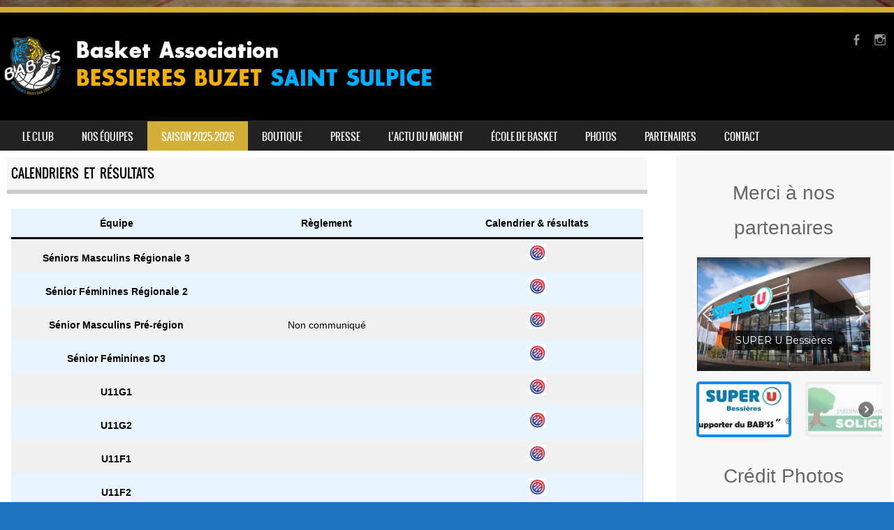

--- FILE ---
content_type: text/html; charset=UTF-8
request_url: https://babss.fr/calendriers1920/
body_size: 37642
content:
<!DOCTYPE html>
<!--[if IE 8]>
<html id="ie8" lang="fr-FR">
<![endif]-->
<!--[if !(IE 8) ]><!-->
<html lang="fr-FR">
<!--<![endif]-->
<head>
<meta charset="UTF-8" />
<meta name="viewport" content="width=device-width" />

<link rel="profile" href="http://gmpg.org/xfn/11" />
<link rel="pingback" href="https://babss.fr/xmlrpc.php" />
<!--[if lt IE 9]>
<script src="https://babss.fr/wp-content/themes/sporty/js/html5.js" type="text/javascript"></script>
<![endif]-->

<title>Calendriers et résultats &#8211; Basket Association Bessières Buzet Saint-Sulpice</title>
<meta name='robots' content='max-image-preview:large' />
<link rel="alternate" type="application/rss+xml" title="Basket Association Bessières Buzet Saint-Sulpice &raquo; Flux" href="https://babss.fr/feed/" />
<link rel="alternate" type="application/rss+xml" title="Basket Association Bessières Buzet Saint-Sulpice &raquo; Flux des commentaires" href="https://babss.fr/comments/feed/" />
<link rel="alternate" title="oEmbed (JSON)" type="application/json+oembed" href="https://babss.fr/wp-json/oembed/1.0/embed?url=https%3A%2F%2Fbabss.fr%2Fcalendriers1920%2F" />
<link rel="alternate" title="oEmbed (XML)" type="text/xml+oembed" href="https://babss.fr/wp-json/oembed/1.0/embed?url=https%3A%2F%2Fbabss.fr%2Fcalendriers1920%2F&#038;format=xml" />
<style id='wp-img-auto-sizes-contain-inline-css' type='text/css'>
img:is([sizes=auto i],[sizes^="auto," i]){contain-intrinsic-size:3000px 1500px}
/*# sourceURL=wp-img-auto-sizes-contain-inline-css */
</style>
<style id='wp-emoji-styles-inline-css' type='text/css'>

	img.wp-smiley, img.emoji {
		display: inline !important;
		border: none !important;
		box-shadow: none !important;
		height: 1em !important;
		width: 1em !important;
		margin: 0 0.07em !important;
		vertical-align: -0.1em !important;
		background: none !important;
		padding: 0 !important;
	}
/*# sourceURL=wp-emoji-styles-inline-css */
</style>
<style id='wp-block-library-inline-css' type='text/css'>
:root{--wp-block-synced-color:#7a00df;--wp-block-synced-color--rgb:122,0,223;--wp-bound-block-color:var(--wp-block-synced-color);--wp-editor-canvas-background:#ddd;--wp-admin-theme-color:#007cba;--wp-admin-theme-color--rgb:0,124,186;--wp-admin-theme-color-darker-10:#006ba1;--wp-admin-theme-color-darker-10--rgb:0,107,160.5;--wp-admin-theme-color-darker-20:#005a87;--wp-admin-theme-color-darker-20--rgb:0,90,135;--wp-admin-border-width-focus:2px}@media (min-resolution:192dpi){:root{--wp-admin-border-width-focus:1.5px}}.wp-element-button{cursor:pointer}:root .has-very-light-gray-background-color{background-color:#eee}:root .has-very-dark-gray-background-color{background-color:#313131}:root .has-very-light-gray-color{color:#eee}:root .has-very-dark-gray-color{color:#313131}:root .has-vivid-green-cyan-to-vivid-cyan-blue-gradient-background{background:linear-gradient(135deg,#00d084,#0693e3)}:root .has-purple-crush-gradient-background{background:linear-gradient(135deg,#34e2e4,#4721fb 50%,#ab1dfe)}:root .has-hazy-dawn-gradient-background{background:linear-gradient(135deg,#faaca8,#dad0ec)}:root .has-subdued-olive-gradient-background{background:linear-gradient(135deg,#fafae1,#67a671)}:root .has-atomic-cream-gradient-background{background:linear-gradient(135deg,#fdd79a,#004a59)}:root .has-nightshade-gradient-background{background:linear-gradient(135deg,#330968,#31cdcf)}:root .has-midnight-gradient-background{background:linear-gradient(135deg,#020381,#2874fc)}:root{--wp--preset--font-size--normal:16px;--wp--preset--font-size--huge:42px}.has-regular-font-size{font-size:1em}.has-larger-font-size{font-size:2.625em}.has-normal-font-size{font-size:var(--wp--preset--font-size--normal)}.has-huge-font-size{font-size:var(--wp--preset--font-size--huge)}.has-text-align-center{text-align:center}.has-text-align-left{text-align:left}.has-text-align-right{text-align:right}.has-fit-text{white-space:nowrap!important}#end-resizable-editor-section{display:none}.aligncenter{clear:both}.items-justified-left{justify-content:flex-start}.items-justified-center{justify-content:center}.items-justified-right{justify-content:flex-end}.items-justified-space-between{justify-content:space-between}.screen-reader-text{border:0;clip-path:inset(50%);height:1px;margin:-1px;overflow:hidden;padding:0;position:absolute;width:1px;word-wrap:normal!important}.screen-reader-text:focus{background-color:#ddd;clip-path:none;color:#444;display:block;font-size:1em;height:auto;left:5px;line-height:normal;padding:15px 23px 14px;text-decoration:none;top:5px;width:auto;z-index:100000}html :where(.has-border-color){border-style:solid}html :where([style*=border-top-color]){border-top-style:solid}html :where([style*=border-right-color]){border-right-style:solid}html :where([style*=border-bottom-color]){border-bottom-style:solid}html :where([style*=border-left-color]){border-left-style:solid}html :where([style*=border-width]){border-style:solid}html :where([style*=border-top-width]){border-top-style:solid}html :where([style*=border-right-width]){border-right-style:solid}html :where([style*=border-bottom-width]){border-bottom-style:solid}html :where([style*=border-left-width]){border-left-style:solid}html :where(img[class*=wp-image-]){height:auto;max-width:100%}:where(figure){margin:0 0 1em}html :where(.is-position-sticky){--wp-admin--admin-bar--position-offset:var(--wp-admin--admin-bar--height,0px)}@media screen and (max-width:600px){html :where(.is-position-sticky){--wp-admin--admin-bar--position-offset:0px}}

/*# sourceURL=wp-block-library-inline-css */
</style><style id='wp-block-heading-inline-css' type='text/css'>
h1:where(.wp-block-heading).has-background,h2:where(.wp-block-heading).has-background,h3:where(.wp-block-heading).has-background,h4:where(.wp-block-heading).has-background,h5:where(.wp-block-heading).has-background,h6:where(.wp-block-heading).has-background{padding:1.25em 2.375em}h1.has-text-align-left[style*=writing-mode]:where([style*=vertical-lr]),h1.has-text-align-right[style*=writing-mode]:where([style*=vertical-rl]),h2.has-text-align-left[style*=writing-mode]:where([style*=vertical-lr]),h2.has-text-align-right[style*=writing-mode]:where([style*=vertical-rl]),h3.has-text-align-left[style*=writing-mode]:where([style*=vertical-lr]),h3.has-text-align-right[style*=writing-mode]:where([style*=vertical-rl]),h4.has-text-align-left[style*=writing-mode]:where([style*=vertical-lr]),h4.has-text-align-right[style*=writing-mode]:where([style*=vertical-rl]),h5.has-text-align-left[style*=writing-mode]:where([style*=vertical-lr]),h5.has-text-align-right[style*=writing-mode]:where([style*=vertical-rl]),h6.has-text-align-left[style*=writing-mode]:where([style*=vertical-lr]),h6.has-text-align-right[style*=writing-mode]:where([style*=vertical-rl]){rotate:180deg}
/*# sourceURL=https://babss.fr/wp-includes/blocks/heading/style.min.css */
</style>
<style id='wp-block-image-inline-css' type='text/css'>
.wp-block-image>a,.wp-block-image>figure>a{display:inline-block}.wp-block-image img{box-sizing:border-box;height:auto;max-width:100%;vertical-align:bottom}@media not (prefers-reduced-motion){.wp-block-image img.hide{visibility:hidden}.wp-block-image img.show{animation:show-content-image .4s}}.wp-block-image[style*=border-radius] img,.wp-block-image[style*=border-radius]>a{border-radius:inherit}.wp-block-image.has-custom-border img{box-sizing:border-box}.wp-block-image.aligncenter{text-align:center}.wp-block-image.alignfull>a,.wp-block-image.alignwide>a{width:100%}.wp-block-image.alignfull img,.wp-block-image.alignwide img{height:auto;width:100%}.wp-block-image .aligncenter,.wp-block-image .alignleft,.wp-block-image .alignright,.wp-block-image.aligncenter,.wp-block-image.alignleft,.wp-block-image.alignright{display:table}.wp-block-image .aligncenter>figcaption,.wp-block-image .alignleft>figcaption,.wp-block-image .alignright>figcaption,.wp-block-image.aligncenter>figcaption,.wp-block-image.alignleft>figcaption,.wp-block-image.alignright>figcaption{caption-side:bottom;display:table-caption}.wp-block-image .alignleft{float:left;margin:.5em 1em .5em 0}.wp-block-image .alignright{float:right;margin:.5em 0 .5em 1em}.wp-block-image .aligncenter{margin-left:auto;margin-right:auto}.wp-block-image :where(figcaption){margin-bottom:1em;margin-top:.5em}.wp-block-image.is-style-circle-mask img{border-radius:9999px}@supports ((-webkit-mask-image:none) or (mask-image:none)) or (-webkit-mask-image:none){.wp-block-image.is-style-circle-mask img{border-radius:0;-webkit-mask-image:url('data:image/svg+xml;utf8,<svg viewBox="0 0 100 100" xmlns="http://www.w3.org/2000/svg"><circle cx="50" cy="50" r="50"/></svg>');mask-image:url('data:image/svg+xml;utf8,<svg viewBox="0 0 100 100" xmlns="http://www.w3.org/2000/svg"><circle cx="50" cy="50" r="50"/></svg>');mask-mode:alpha;-webkit-mask-position:center;mask-position:center;-webkit-mask-repeat:no-repeat;mask-repeat:no-repeat;-webkit-mask-size:contain;mask-size:contain}}:root :where(.wp-block-image.is-style-rounded img,.wp-block-image .is-style-rounded img){border-radius:9999px}.wp-block-image figure{margin:0}.wp-lightbox-container{display:flex;flex-direction:column;position:relative}.wp-lightbox-container img{cursor:zoom-in}.wp-lightbox-container img:hover+button{opacity:1}.wp-lightbox-container button{align-items:center;backdrop-filter:blur(16px) saturate(180%);background-color:#5a5a5a40;border:none;border-radius:4px;cursor:zoom-in;display:flex;height:20px;justify-content:center;opacity:0;padding:0;position:absolute;right:16px;text-align:center;top:16px;width:20px;z-index:100}@media not (prefers-reduced-motion){.wp-lightbox-container button{transition:opacity .2s ease}}.wp-lightbox-container button:focus-visible{outline:3px auto #5a5a5a40;outline:3px auto -webkit-focus-ring-color;outline-offset:3px}.wp-lightbox-container button:hover{cursor:pointer;opacity:1}.wp-lightbox-container button:focus{opacity:1}.wp-lightbox-container button:focus,.wp-lightbox-container button:hover,.wp-lightbox-container button:not(:hover):not(:active):not(.has-background){background-color:#5a5a5a40;border:none}.wp-lightbox-overlay{box-sizing:border-box;cursor:zoom-out;height:100vh;left:0;overflow:hidden;position:fixed;top:0;visibility:hidden;width:100%;z-index:100000}.wp-lightbox-overlay .close-button{align-items:center;cursor:pointer;display:flex;justify-content:center;min-height:40px;min-width:40px;padding:0;position:absolute;right:calc(env(safe-area-inset-right) + 16px);top:calc(env(safe-area-inset-top) + 16px);z-index:5000000}.wp-lightbox-overlay .close-button:focus,.wp-lightbox-overlay .close-button:hover,.wp-lightbox-overlay .close-button:not(:hover):not(:active):not(.has-background){background:none;border:none}.wp-lightbox-overlay .lightbox-image-container{height:var(--wp--lightbox-container-height);left:50%;overflow:hidden;position:absolute;top:50%;transform:translate(-50%,-50%);transform-origin:top left;width:var(--wp--lightbox-container-width);z-index:9999999999}.wp-lightbox-overlay .wp-block-image{align-items:center;box-sizing:border-box;display:flex;height:100%;justify-content:center;margin:0;position:relative;transform-origin:0 0;width:100%;z-index:3000000}.wp-lightbox-overlay .wp-block-image img{height:var(--wp--lightbox-image-height);min-height:var(--wp--lightbox-image-height);min-width:var(--wp--lightbox-image-width);width:var(--wp--lightbox-image-width)}.wp-lightbox-overlay .wp-block-image figcaption{display:none}.wp-lightbox-overlay button{background:none;border:none}.wp-lightbox-overlay .scrim{background-color:#fff;height:100%;opacity:.9;position:absolute;width:100%;z-index:2000000}.wp-lightbox-overlay.active{visibility:visible}@media not (prefers-reduced-motion){.wp-lightbox-overlay.active{animation:turn-on-visibility .25s both}.wp-lightbox-overlay.active img{animation:turn-on-visibility .35s both}.wp-lightbox-overlay.show-closing-animation:not(.active){animation:turn-off-visibility .35s both}.wp-lightbox-overlay.show-closing-animation:not(.active) img{animation:turn-off-visibility .25s both}.wp-lightbox-overlay.zoom.active{animation:none;opacity:1;visibility:visible}.wp-lightbox-overlay.zoom.active .lightbox-image-container{animation:lightbox-zoom-in .4s}.wp-lightbox-overlay.zoom.active .lightbox-image-container img{animation:none}.wp-lightbox-overlay.zoom.active .scrim{animation:turn-on-visibility .4s forwards}.wp-lightbox-overlay.zoom.show-closing-animation:not(.active){animation:none}.wp-lightbox-overlay.zoom.show-closing-animation:not(.active) .lightbox-image-container{animation:lightbox-zoom-out .4s}.wp-lightbox-overlay.zoom.show-closing-animation:not(.active) .lightbox-image-container img{animation:none}.wp-lightbox-overlay.zoom.show-closing-animation:not(.active) .scrim{animation:turn-off-visibility .4s forwards}}@keyframes show-content-image{0%{visibility:hidden}99%{visibility:hidden}to{visibility:visible}}@keyframes turn-on-visibility{0%{opacity:0}to{opacity:1}}@keyframes turn-off-visibility{0%{opacity:1;visibility:visible}99%{opacity:0;visibility:visible}to{opacity:0;visibility:hidden}}@keyframes lightbox-zoom-in{0%{transform:translate(calc((-100vw + var(--wp--lightbox-scrollbar-width))/2 + var(--wp--lightbox-initial-left-position)),calc(-50vh + var(--wp--lightbox-initial-top-position))) scale(var(--wp--lightbox-scale))}to{transform:translate(-50%,-50%) scale(1)}}@keyframes lightbox-zoom-out{0%{transform:translate(-50%,-50%) scale(1);visibility:visible}99%{visibility:visible}to{transform:translate(calc((-100vw + var(--wp--lightbox-scrollbar-width))/2 + var(--wp--lightbox-initial-left-position)),calc(-50vh + var(--wp--lightbox-initial-top-position))) scale(var(--wp--lightbox-scale));visibility:hidden}}
/*# sourceURL=https://babss.fr/wp-includes/blocks/image/style.min.css */
</style>
<style id='wp-block-group-inline-css' type='text/css'>
.wp-block-group{box-sizing:border-box}:where(.wp-block-group.wp-block-group-is-layout-constrained){position:relative}
/*# sourceURL=https://babss.fr/wp-includes/blocks/group/style.min.css */
</style>
<style id='wp-block-paragraph-inline-css' type='text/css'>
.is-small-text{font-size:.875em}.is-regular-text{font-size:1em}.is-large-text{font-size:2.25em}.is-larger-text{font-size:3em}.has-drop-cap:not(:focus):first-letter{float:left;font-size:8.4em;font-style:normal;font-weight:100;line-height:.68;margin:.05em .1em 0 0;text-transform:uppercase}body.rtl .has-drop-cap:not(:focus):first-letter{float:none;margin-left:.1em}p.has-drop-cap.has-background{overflow:hidden}:root :where(p.has-background){padding:1.25em 2.375em}:where(p.has-text-color:not(.has-link-color)) a{color:inherit}p.has-text-align-left[style*="writing-mode:vertical-lr"],p.has-text-align-right[style*="writing-mode:vertical-rl"]{rotate:180deg}
/*# sourceURL=https://babss.fr/wp-includes/blocks/paragraph/style.min.css */
</style>
<style id='wp-block-table-inline-css' type='text/css'>
.wp-block-table{overflow-x:auto}.wp-block-table table{border-collapse:collapse;width:100%}.wp-block-table thead{border-bottom:3px solid}.wp-block-table tfoot{border-top:3px solid}.wp-block-table td,.wp-block-table th{border:1px solid;padding:.5em}.wp-block-table .has-fixed-layout{table-layout:fixed;width:100%}.wp-block-table .has-fixed-layout td,.wp-block-table .has-fixed-layout th{word-break:break-word}.wp-block-table.aligncenter,.wp-block-table.alignleft,.wp-block-table.alignright{display:table;width:auto}.wp-block-table.aligncenter td,.wp-block-table.aligncenter th,.wp-block-table.alignleft td,.wp-block-table.alignleft th,.wp-block-table.alignright td,.wp-block-table.alignright th{word-break:break-word}.wp-block-table .has-subtle-light-gray-background-color{background-color:#f3f4f5}.wp-block-table .has-subtle-pale-green-background-color{background-color:#e9fbe5}.wp-block-table .has-subtle-pale-blue-background-color{background-color:#e7f5fe}.wp-block-table .has-subtle-pale-pink-background-color{background-color:#fcf0ef}.wp-block-table.is-style-stripes{background-color:initial;border-collapse:inherit;border-spacing:0}.wp-block-table.is-style-stripes tbody tr:nth-child(odd){background-color:#f0f0f0}.wp-block-table.is-style-stripes.has-subtle-light-gray-background-color tbody tr:nth-child(odd){background-color:#f3f4f5}.wp-block-table.is-style-stripes.has-subtle-pale-green-background-color tbody tr:nth-child(odd){background-color:#e9fbe5}.wp-block-table.is-style-stripes.has-subtle-pale-blue-background-color tbody tr:nth-child(odd){background-color:#e7f5fe}.wp-block-table.is-style-stripes.has-subtle-pale-pink-background-color tbody tr:nth-child(odd){background-color:#fcf0ef}.wp-block-table.is-style-stripes td,.wp-block-table.is-style-stripes th{border-color:#0000}.wp-block-table.is-style-stripes{border-bottom:1px solid #f0f0f0}.wp-block-table .has-border-color td,.wp-block-table .has-border-color th,.wp-block-table .has-border-color tr,.wp-block-table .has-border-color>*{border-color:inherit}.wp-block-table table[style*=border-top-color] tr:first-child,.wp-block-table table[style*=border-top-color] tr:first-child td,.wp-block-table table[style*=border-top-color] tr:first-child th,.wp-block-table table[style*=border-top-color]>*,.wp-block-table table[style*=border-top-color]>* td,.wp-block-table table[style*=border-top-color]>* th{border-top-color:inherit}.wp-block-table table[style*=border-top-color] tr:not(:first-child){border-top-color:initial}.wp-block-table table[style*=border-right-color] td:last-child,.wp-block-table table[style*=border-right-color] th,.wp-block-table table[style*=border-right-color] tr,.wp-block-table table[style*=border-right-color]>*{border-right-color:inherit}.wp-block-table table[style*=border-bottom-color] tr:last-child,.wp-block-table table[style*=border-bottom-color] tr:last-child td,.wp-block-table table[style*=border-bottom-color] tr:last-child th,.wp-block-table table[style*=border-bottom-color]>*,.wp-block-table table[style*=border-bottom-color]>* td,.wp-block-table table[style*=border-bottom-color]>* th{border-bottom-color:inherit}.wp-block-table table[style*=border-bottom-color] tr:not(:last-child){border-bottom-color:initial}.wp-block-table table[style*=border-left-color] td:first-child,.wp-block-table table[style*=border-left-color] th,.wp-block-table table[style*=border-left-color] tr,.wp-block-table table[style*=border-left-color]>*{border-left-color:inherit}.wp-block-table table[style*=border-style] td,.wp-block-table table[style*=border-style] th,.wp-block-table table[style*=border-style] tr,.wp-block-table table[style*=border-style]>*{border-style:inherit}.wp-block-table table[style*=border-width] td,.wp-block-table table[style*=border-width] th,.wp-block-table table[style*=border-width] tr,.wp-block-table table[style*=border-width]>*{border-style:inherit;border-width:inherit}
/*# sourceURL=https://babss.fr/wp-includes/blocks/table/style.min.css */
</style>
<link rel='stylesheet' id='wc-blocks-style-css' href='https://babss.fr/wp-content/plugins/woocommerce/assets/client/blocks/wc-blocks.css?ver=wc-10.4.3' type='text/css' media='all' />
<style id='global-styles-inline-css' type='text/css'>
:root{--wp--preset--aspect-ratio--square: 1;--wp--preset--aspect-ratio--4-3: 4/3;--wp--preset--aspect-ratio--3-4: 3/4;--wp--preset--aspect-ratio--3-2: 3/2;--wp--preset--aspect-ratio--2-3: 2/3;--wp--preset--aspect-ratio--16-9: 16/9;--wp--preset--aspect-ratio--9-16: 9/16;--wp--preset--color--black: #000000;--wp--preset--color--cyan-bluish-gray: #abb8c3;--wp--preset--color--white: #ffffff;--wp--preset--color--pale-pink: #f78da7;--wp--preset--color--vivid-red: #cf2e2e;--wp--preset--color--luminous-vivid-orange: #ff6900;--wp--preset--color--luminous-vivid-amber: #fcb900;--wp--preset--color--light-green-cyan: #7bdcb5;--wp--preset--color--vivid-green-cyan: #00d084;--wp--preset--color--pale-cyan-blue: #8ed1fc;--wp--preset--color--vivid-cyan-blue: #0693e3;--wp--preset--color--vivid-purple: #9b51e0;--wp--preset--gradient--vivid-cyan-blue-to-vivid-purple: linear-gradient(135deg,rgb(6,147,227) 0%,rgb(155,81,224) 100%);--wp--preset--gradient--light-green-cyan-to-vivid-green-cyan: linear-gradient(135deg,rgb(122,220,180) 0%,rgb(0,208,130) 100%);--wp--preset--gradient--luminous-vivid-amber-to-luminous-vivid-orange: linear-gradient(135deg,rgb(252,185,0) 0%,rgb(255,105,0) 100%);--wp--preset--gradient--luminous-vivid-orange-to-vivid-red: linear-gradient(135deg,rgb(255,105,0) 0%,rgb(207,46,46) 100%);--wp--preset--gradient--very-light-gray-to-cyan-bluish-gray: linear-gradient(135deg,rgb(238,238,238) 0%,rgb(169,184,195) 100%);--wp--preset--gradient--cool-to-warm-spectrum: linear-gradient(135deg,rgb(74,234,220) 0%,rgb(151,120,209) 20%,rgb(207,42,186) 40%,rgb(238,44,130) 60%,rgb(251,105,98) 80%,rgb(254,248,76) 100%);--wp--preset--gradient--blush-light-purple: linear-gradient(135deg,rgb(255,206,236) 0%,rgb(152,150,240) 100%);--wp--preset--gradient--blush-bordeaux: linear-gradient(135deg,rgb(254,205,165) 0%,rgb(254,45,45) 50%,rgb(107,0,62) 100%);--wp--preset--gradient--luminous-dusk: linear-gradient(135deg,rgb(255,203,112) 0%,rgb(199,81,192) 50%,rgb(65,88,208) 100%);--wp--preset--gradient--pale-ocean: linear-gradient(135deg,rgb(255,245,203) 0%,rgb(182,227,212) 50%,rgb(51,167,181) 100%);--wp--preset--gradient--electric-grass: linear-gradient(135deg,rgb(202,248,128) 0%,rgb(113,206,126) 100%);--wp--preset--gradient--midnight: linear-gradient(135deg,rgb(2,3,129) 0%,rgb(40,116,252) 100%);--wp--preset--font-size--small: 13px;--wp--preset--font-size--medium: 20px;--wp--preset--font-size--large: 36px;--wp--preset--font-size--x-large: 42px;--wp--preset--spacing--20: 0.44rem;--wp--preset--spacing--30: 0.67rem;--wp--preset--spacing--40: 1rem;--wp--preset--spacing--50: 1.5rem;--wp--preset--spacing--60: 2.25rem;--wp--preset--spacing--70: 3.38rem;--wp--preset--spacing--80: 5.06rem;--wp--preset--shadow--natural: 6px 6px 9px rgba(0, 0, 0, 0.2);--wp--preset--shadow--deep: 12px 12px 50px rgba(0, 0, 0, 0.4);--wp--preset--shadow--sharp: 6px 6px 0px rgba(0, 0, 0, 0.2);--wp--preset--shadow--outlined: 6px 6px 0px -3px rgb(255, 255, 255), 6px 6px rgb(0, 0, 0);--wp--preset--shadow--crisp: 6px 6px 0px rgb(0, 0, 0);}:where(.is-layout-flex){gap: 0.5em;}:where(.is-layout-grid){gap: 0.5em;}body .is-layout-flex{display: flex;}.is-layout-flex{flex-wrap: wrap;align-items: center;}.is-layout-flex > :is(*, div){margin: 0;}body .is-layout-grid{display: grid;}.is-layout-grid > :is(*, div){margin: 0;}:where(.wp-block-columns.is-layout-flex){gap: 2em;}:where(.wp-block-columns.is-layout-grid){gap: 2em;}:where(.wp-block-post-template.is-layout-flex){gap: 1.25em;}:where(.wp-block-post-template.is-layout-grid){gap: 1.25em;}.has-black-color{color: var(--wp--preset--color--black) !important;}.has-cyan-bluish-gray-color{color: var(--wp--preset--color--cyan-bluish-gray) !important;}.has-white-color{color: var(--wp--preset--color--white) !important;}.has-pale-pink-color{color: var(--wp--preset--color--pale-pink) !important;}.has-vivid-red-color{color: var(--wp--preset--color--vivid-red) !important;}.has-luminous-vivid-orange-color{color: var(--wp--preset--color--luminous-vivid-orange) !important;}.has-luminous-vivid-amber-color{color: var(--wp--preset--color--luminous-vivid-amber) !important;}.has-light-green-cyan-color{color: var(--wp--preset--color--light-green-cyan) !important;}.has-vivid-green-cyan-color{color: var(--wp--preset--color--vivid-green-cyan) !important;}.has-pale-cyan-blue-color{color: var(--wp--preset--color--pale-cyan-blue) !important;}.has-vivid-cyan-blue-color{color: var(--wp--preset--color--vivid-cyan-blue) !important;}.has-vivid-purple-color{color: var(--wp--preset--color--vivid-purple) !important;}.has-black-background-color{background-color: var(--wp--preset--color--black) !important;}.has-cyan-bluish-gray-background-color{background-color: var(--wp--preset--color--cyan-bluish-gray) !important;}.has-white-background-color{background-color: var(--wp--preset--color--white) !important;}.has-pale-pink-background-color{background-color: var(--wp--preset--color--pale-pink) !important;}.has-vivid-red-background-color{background-color: var(--wp--preset--color--vivid-red) !important;}.has-luminous-vivid-orange-background-color{background-color: var(--wp--preset--color--luminous-vivid-orange) !important;}.has-luminous-vivid-amber-background-color{background-color: var(--wp--preset--color--luminous-vivid-amber) !important;}.has-light-green-cyan-background-color{background-color: var(--wp--preset--color--light-green-cyan) !important;}.has-vivid-green-cyan-background-color{background-color: var(--wp--preset--color--vivid-green-cyan) !important;}.has-pale-cyan-blue-background-color{background-color: var(--wp--preset--color--pale-cyan-blue) !important;}.has-vivid-cyan-blue-background-color{background-color: var(--wp--preset--color--vivid-cyan-blue) !important;}.has-vivid-purple-background-color{background-color: var(--wp--preset--color--vivid-purple) !important;}.has-black-border-color{border-color: var(--wp--preset--color--black) !important;}.has-cyan-bluish-gray-border-color{border-color: var(--wp--preset--color--cyan-bluish-gray) !important;}.has-white-border-color{border-color: var(--wp--preset--color--white) !important;}.has-pale-pink-border-color{border-color: var(--wp--preset--color--pale-pink) !important;}.has-vivid-red-border-color{border-color: var(--wp--preset--color--vivid-red) !important;}.has-luminous-vivid-orange-border-color{border-color: var(--wp--preset--color--luminous-vivid-orange) !important;}.has-luminous-vivid-amber-border-color{border-color: var(--wp--preset--color--luminous-vivid-amber) !important;}.has-light-green-cyan-border-color{border-color: var(--wp--preset--color--light-green-cyan) !important;}.has-vivid-green-cyan-border-color{border-color: var(--wp--preset--color--vivid-green-cyan) !important;}.has-pale-cyan-blue-border-color{border-color: var(--wp--preset--color--pale-cyan-blue) !important;}.has-vivid-cyan-blue-border-color{border-color: var(--wp--preset--color--vivid-cyan-blue) !important;}.has-vivid-purple-border-color{border-color: var(--wp--preset--color--vivid-purple) !important;}.has-vivid-cyan-blue-to-vivid-purple-gradient-background{background: var(--wp--preset--gradient--vivid-cyan-blue-to-vivid-purple) !important;}.has-light-green-cyan-to-vivid-green-cyan-gradient-background{background: var(--wp--preset--gradient--light-green-cyan-to-vivid-green-cyan) !important;}.has-luminous-vivid-amber-to-luminous-vivid-orange-gradient-background{background: var(--wp--preset--gradient--luminous-vivid-amber-to-luminous-vivid-orange) !important;}.has-luminous-vivid-orange-to-vivid-red-gradient-background{background: var(--wp--preset--gradient--luminous-vivid-orange-to-vivid-red) !important;}.has-very-light-gray-to-cyan-bluish-gray-gradient-background{background: var(--wp--preset--gradient--very-light-gray-to-cyan-bluish-gray) !important;}.has-cool-to-warm-spectrum-gradient-background{background: var(--wp--preset--gradient--cool-to-warm-spectrum) !important;}.has-blush-light-purple-gradient-background{background: var(--wp--preset--gradient--blush-light-purple) !important;}.has-blush-bordeaux-gradient-background{background: var(--wp--preset--gradient--blush-bordeaux) !important;}.has-luminous-dusk-gradient-background{background: var(--wp--preset--gradient--luminous-dusk) !important;}.has-pale-ocean-gradient-background{background: var(--wp--preset--gradient--pale-ocean) !important;}.has-electric-grass-gradient-background{background: var(--wp--preset--gradient--electric-grass) !important;}.has-midnight-gradient-background{background: var(--wp--preset--gradient--midnight) !important;}.has-small-font-size{font-size: var(--wp--preset--font-size--small) !important;}.has-medium-font-size{font-size: var(--wp--preset--font-size--medium) !important;}.has-large-font-size{font-size: var(--wp--preset--font-size--large) !important;}.has-x-large-font-size{font-size: var(--wp--preset--font-size--x-large) !important;}
/*# sourceURL=global-styles-inline-css */
</style>

<style id='classic-theme-styles-inline-css' type='text/css'>
/*! This file is auto-generated */
.wp-block-button__link{color:#fff;background-color:#32373c;border-radius:9999px;box-shadow:none;text-decoration:none;padding:calc(.667em + 2px) calc(1.333em + 2px);font-size:1.125em}.wp-block-file__button{background:#32373c;color:#fff;text-decoration:none}
/*# sourceURL=/wp-includes/css/classic-themes.min.css */
</style>
<link rel='stylesheet' id='custom-text-format-css-css' href='https://babss.fr/wp-content/plugins/custom-text-formats/css/custom-text-format.css?ver=1.0.0' type='text/css' media='all' />
<link rel='stylesheet' id='gctf-editor-css-css' href='https://babss.fr/wp-content/uploads/gctf-style/editor-style.css?ver=1.1769693502' type='text/css' media='all' />
<link rel='stylesheet' id='hello-asso-css' href='https://babss.fr/wp-content/plugins/helloasso/public/css/hello-asso-public.css?ver=1.1.24' type='text/css' media='all' />
<link rel='stylesheet' id='meteor-slides-css' href='https://babss.fr/wp-content/plugins/meteor-slides/css/meteor-slides.css?ver=1.0' type='text/css' media='all' />
<link rel='stylesheet' id='woocommerce-layout-css' href='https://babss.fr/wp-content/plugins/woocommerce/assets/css/woocommerce-layout.css?ver=10.4.3' type='text/css' media='all' />
<link rel='stylesheet' id='woocommerce-smallscreen-css' href='https://babss.fr/wp-content/plugins/woocommerce/assets/css/woocommerce-smallscreen.css?ver=10.4.3' type='text/css' media='only screen and (max-width: 768px)' />
<link rel='stylesheet' id='woocommerce-general-css' href='https://babss.fr/wp-content/plugins/woocommerce/assets/css/woocommerce.css?ver=10.4.3' type='text/css' media='all' />
<style id='woocommerce-inline-inline-css' type='text/css'>
.woocommerce form .form-row .required { visibility: visible; }
/*# sourceURL=woocommerce-inline-inline-css */
</style>
<link rel='stylesheet' id='style-css' href='https://babss.fr/wp-content/themes/sporty/style.css?ver=1.8.2' type='text/css' media='all' />
<link rel='stylesheet' id='flexslider-css' href='https://babss.fr/wp-content/themes/sporty/js/flexslider.css?ver=1.8.2' type='text/css' media='all' />
<link rel="stylesheet" type="text/css" href="https://babss.fr/wp-content/plugins/smart-slider-3/Public/SmartSlider3/Application/Frontend/Assets/dist/smartslider.min.css?ver=c397fa89" media="all">
<link rel="stylesheet" type="text/css" href="https://fonts.googleapis.com/css?display=swap&amp;family=Montserrat%3A300%2C400" media="all">
<style data-related="n2-ss-2">div#n2-ss-2 .n2-ss-slider-1{display:grid;position:relative;}div#n2-ss-2 .n2-ss-slider-2{display:grid;position:relative;overflow:hidden;padding:0px 0px 0px 0px;border:0px solid RGBA(62,62,62,1);border-radius:0px;background-clip:padding-box;background-repeat:repeat;background-position:50% 50%;background-size:cover;background-attachment:scroll;z-index:1;}div#n2-ss-2:not(.n2-ss-loaded) .n2-ss-slider-2{background-image:none !important;}div#n2-ss-2 .n2-ss-slider-3{display:grid;grid-template-areas:'cover';position:relative;overflow:hidden;z-index:10;}div#n2-ss-2 .n2-ss-slider-3 > *{grid-area:cover;}div#n2-ss-2 .n2-ss-slide-backgrounds,div#n2-ss-2 .n2-ss-slider-3 > .n2-ss-divider{position:relative;}div#n2-ss-2 .n2-ss-slide-backgrounds{z-index:10;}div#n2-ss-2 .n2-ss-slide-backgrounds > *{overflow:hidden;}div#n2-ss-2 .n2-ss-slide-background{transform:translateX(-100000px);}div#n2-ss-2 .n2-ss-slider-4{place-self:center;position:relative;width:100%;height:100%;z-index:20;display:grid;grid-template-areas:'slide';}div#n2-ss-2 .n2-ss-slider-4 > *{grid-area:slide;}div#n2-ss-2.n2-ss-full-page--constrain-ratio .n2-ss-slider-4{height:auto;}div#n2-ss-2 .n2-ss-slide{display:grid;place-items:center;grid-auto-columns:100%;position:relative;z-index:20;-webkit-backface-visibility:hidden;transform:translateX(-100000px);}div#n2-ss-2 .n2-ss-slide{perspective:1500px;}div#n2-ss-2 .n2-ss-slide-active{z-index:21;}.n2-ss-background-animation{position:absolute;top:0;left:0;width:100%;height:100%;z-index:3;}div#n2-ss-2 .nextend-arrow{cursor:pointer;overflow:hidden;line-height:0 !important;z-index:18;-webkit-user-select:none;}div#n2-ss-2 .nextend-arrow img{position:relative;display:block;}div#n2-ss-2 .nextend-arrow img.n2-arrow-hover-img{display:none;}div#n2-ss-2 .nextend-arrow:FOCUS img.n2-arrow-hover-img,div#n2-ss-2 .nextend-arrow:HOVER img.n2-arrow-hover-img{display:inline;}div#n2-ss-2 .nextend-arrow:FOCUS img.n2-arrow-normal-img,div#n2-ss-2 .nextend-arrow:HOVER img.n2-arrow-normal-img{display:none;}div#n2-ss-2 .nextend-arrow-animated{overflow:hidden;}div#n2-ss-2 .nextend-arrow-animated > div{position:relative;}div#n2-ss-2 .nextend-arrow-animated .n2-active{position:absolute;}div#n2-ss-2 .nextend-arrow-animated-fade{transition:background 0.3s, opacity 0.4s;}div#n2-ss-2 .nextend-arrow-animated-horizontal > div{transition:all 0.4s;transform:none;}div#n2-ss-2 .nextend-arrow-animated-horizontal .n2-active{top:0;}div#n2-ss-2 .nextend-arrow-previous.nextend-arrow-animated-horizontal .n2-active{left:100%;}div#n2-ss-2 .nextend-arrow-next.nextend-arrow-animated-horizontal .n2-active{right:100%;}div#n2-ss-2 .nextend-arrow-previous.nextend-arrow-animated-horizontal:HOVER > div,div#n2-ss-2 .nextend-arrow-previous.nextend-arrow-animated-horizontal:FOCUS > div{transform:translateX(-100%);}div#n2-ss-2 .nextend-arrow-next.nextend-arrow-animated-horizontal:HOVER > div,div#n2-ss-2 .nextend-arrow-next.nextend-arrow-animated-horizontal:FOCUS > div{transform:translateX(100%);}div#n2-ss-2 .nextend-arrow-animated-vertical > div{transition:all 0.4s;transform:none;}div#n2-ss-2 .nextend-arrow-animated-vertical .n2-active{left:0;}div#n2-ss-2 .nextend-arrow-previous.nextend-arrow-animated-vertical .n2-active{top:100%;}div#n2-ss-2 .nextend-arrow-next.nextend-arrow-animated-vertical .n2-active{bottom:100%;}div#n2-ss-2 .nextend-arrow-previous.nextend-arrow-animated-vertical:HOVER > div,div#n2-ss-2 .nextend-arrow-previous.nextend-arrow-animated-vertical:FOCUS > div{transform:translateY(-100%);}div#n2-ss-2 .nextend-arrow-next.nextend-arrow-animated-vertical:HOVER > div,div#n2-ss-2 .nextend-arrow-next.nextend-arrow-animated-vertical:FOCUS > div{transform:translateY(100%);}div#n2-ss-2 .nextend-bar-horizontal{z-index:12;}div#n2-ss-2 .nextend-bar-horizontal div *{display:inline;}div#n2-ss-2 .nextend-thumbnail{flex:0 0 auto;overflow:hidden;}div#n2-ss-2 .nextend-thumbnail-default{position:relative;display:flex;flex-direction:column;z-index:10;}div#n2-ss-2 .nextend-thumbnail-inner{position:relative;flex-basis:0;flex-grow:1;scroll-behavior:smooth;scrollbar-width:none;}div#n2-ss-2 .nextend-thumbnail-inner::-webkit-scrollbar{width:0;height:0;background:transparent;}div#n2-ss-2 .nextend-thumbnail-button{position:absolute;display:grid;place-content:center;transition:all 0.4s;cursor:pointer;visibility:hidden;}div#n2-ss-2 .nextend-thumbnail-button *{visibility:visible;}div#n2-ss-2 .nextend-thumbnail-scroller{display:grid;}div#n2-ss-2 .n2-thumbnail-dot{position:relative;cursor:pointer;}div#n2-ss-2 .n2-thumbnail-dot img{object-fit:cover;max-width:none !important;}div#n2-ss-2 .n2-caption-before{order:-1;}div#n2-ss-2 .n2-caption-overlay{position:absolute;box-sizing:border-box;display:grid;place-content:center;}div#n2-ss-2 .n2-thumbnail-dot-type{position:absolute;left:50%;top:50%;transform:translate3d(-50%,-50%,0);}div#n2-ss-2 .nextend-thumbnail-vertical .nextend-thumbnail-scroller{min-height:100%;height:-moz-fit-content;height:-webkit-fit-content;height:fit-content;}div#n2-ss-2 .nextend-thumbnail-vertical .n2-align-content-start{align-content:flex-start;}div#n2-ss-2 .nextend-thumbnail-vertical .n2-align-content-center{align-content:center;}div#n2-ss-2 .nextend-thumbnail-vertical .n2-align-content-end{align-content:flex-end;}div#n2-ss-2 .nextend-thumbnail-vertical .n2-align-content-space-between{align-content:space-between;}div#n2-ss-2 .nextend-thumbnail-vertical .n2-align-content-space-around{align-content:space-around;}div#n2-ss-2 .nextend-thumbnail-vertical .nextend-thumbnail-inner{overflow-y:scroll;}div#n2-ss-2 .nextend-thumbnail-vertical .n2-thumbnail-dot{display:grid;grid-template-columns:auto 1fr;overflow:hidden;}div#n2-ss-2 .nextend-thumbnail-vertical .nextend-thumbnail-button{width:100%;}div#n2-ss-2 .nextend-thumbnail-vertical .nextend-thumbnail-previous{top:10px;}div#n2-ss-2 .nextend-thumbnail-vertical[data-has-previous="0"] .nextend-thumbnail-previous{transform:translateY(min(-100px,calc(-110%)));opacity:0;}div#n2-ss-2 .nextend-thumbnail-vertical .nextend-thumbnail-next{bottom:10px;}div#n2-ss-2 .nextend-thumbnail-vertical[data-has-next="0"] .nextend-thumbnail-next{transform:translateY(max(100px,calc(110%)));opacity:0;}div#n2-ss-2 .nextend-thumbnail-horizontal{flex-direction:row;}div#n2-ss-2 .nextend-thumbnail-horizontal .nextend-thumbnail-inner{overflow-x:scroll;}div#n2-ss-2 .nextend-thumbnail-horizontal .nextend-thumbnail-scroller{min-width:100%;width:-moz-fit-content;width:-webkit-fit-content;width:fit-content;grid-auto-flow:column;grid-auto-columns:min-content;}div#n2-ss-2 .nextend-thumbnail-horizontal .n2-align-content-start{justify-content:flex-start;}div#n2-ss-2 .nextend-thumbnail-horizontal .n2-align-content-center{justify-content:center;}div#n2-ss-2 .nextend-thumbnail-horizontal .n2-align-content-end{justify-content:flex-end;}div#n2-ss-2 .nextend-thumbnail-horizontal .n2-align-content-space-between{justify-content:space-between;}div#n2-ss-2 .nextend-thumbnail-horizontal .n2-align-content-space-around{justify-content:space-around;}div#n2-ss-2 .nextend-thumbnail-horizontal .n2-thumbnail-dot{display:grid;grid-template-rows:auto 1fr;overflow:hidden;}div#n2-ss-2 .nextend-thumbnail-horizontal .nextend-thumbnail-button{height:100%;}div#n2-ss-2 .nextend-thumbnail-horizontal .nextend-thumbnail-previous{left:10px;}div#n2-ss-2 .nextend-thumbnail-horizontal[data-has-previous="0"] .nextend-thumbnail-previous{transform:translateX(min(-100px,calc(-110%))) rotateZ(-90deg);opacity:0;}div#n2-ss-2 .nextend-thumbnail-horizontal .nextend-thumbnail-next{right:10px;}div#n2-ss-2 .nextend-thumbnail-horizontal[data-has-next="0"] .nextend-thumbnail-next{transform:translateX(max(100px,calc(110%))) rotateZ(-90deg);opacity:0;}div#n2-ss-2 .n2-style-3745c27e4cee514fb93ac00b0ec9858c-simple{background: RGBA(0,0,0,0.67);opacity:1;padding:5px 20px 5px 20px ;box-shadow: none;border: 0px solid RGBA(0,0,0,1);border-radius:40px;}div#n2-ss-2 .n2-font-030314930993fbe6df1ea1b668bdcdad-simple{font-family: 'Montserrat';color: #ffffff;font-size:87.5%;text-shadow: none;line-height: 1.3;font-weight: normal;font-style: normal;text-decoration: none;text-align: left;letter-spacing: normal;word-spacing: normal;text-transform: none;vertical-align:middle;}div#n2-ss-2 .n2-font-e1e6694095a8d751d03aea3b4f0b06ae-simple{font-family: 'Montserrat';color: #ffffff;font-size:87.5%;text-shadow: none;line-height: 1.3;font-weight: normal;font-style: italic;text-decoration: none;text-align: left;letter-spacing: normal;word-spacing: normal;text-transform: none;vertical-align:middle;}div#n2-ss-2 .n2-style-51768d7b063a54c18b5b4f2405e1a153-simple{background: RGBA(36,36,36,0);opacity:1;padding:5px 5px 5px 5px ;box-shadow: none;border: 0px solid RGBA(0,0,0,1);border-radius:0px;}div#n2-ss-2 .n2-style-74af251937d739c72ce5b88e31050c9a-dot{background: RGBA(0,0,0,0);opacity:0.4;padding:0px 0px 0px 0px ;box-shadow: none;border: 4px solid RGBA(0,0,0,0.1);border-radius:5px;margin:10px;transition:all 0.4s;background-size:cover;}div#n2-ss-2 .n2-style-74af251937d739c72ce5b88e31050c9a-dot.n2-active, div#n2-ss-2 .n2-style-74af251937d739c72ce5b88e31050c9a-dot:HOVER, div#n2-ss-2 .n2-style-74af251937d739c72ce5b88e31050c9a-dot:FOCUS{border: 4px solid RGBA(12,139,237,1);opacity:1;}div#n2-ss-2 .n-uc-TTje7DHUW9mg{padding:10px 10px 10px 10px}div#n2-ss-2 .n-uc-Xl4S9BrFTgrJ{padding:10px 10px 10px 10px}div#n2-ss-2 .n-uc-MPFTVCTYy2nE{padding:10px 10px 10px 10px}div#n2-ss-2 .n-uc-NhPUgy5wFxym{padding:10px 10px 10px 10px}div#n2-ss-2 .n-uc-X5n5uHnysU8O{padding:10px 10px 10px 10px}div#n2-ss-2 .n-uc-i2wtHA1WUvbg{padding:10px 10px 10px 10px}div#n2-ss-2 .n-uc-bEOppXiXK7An{padding:10px 10px 10px 10px}div#n2-ss-2 .n-uc-GtV89eBzYO2L{padding:10px 10px 10px 10px}div#n2-ss-2 .n-uc-yYsZw5c2VBxr{padding:10px 10px 10px 10px}div#n2-ss-2 .n-uc-s30FO1LIxuqR{padding:10px 10px 10px 10px}div#n2-ss-2 .n-uc-kbg33CLyQ0lg{padding:10px 10px 10px 10px}div#n2-ss-2 .n-uc-cERFV3855un5{padding:10px 10px 10px 10px}div#n2-ss-2 .n-uc-aOtHjhge7rFu{padding:10px 10px 10px 10px}div#n2-ss-2 .n-uc-R0yOk2vntlB2{padding:10px 10px 10px 10px}div#n2-ss-2 .n-uc-KFhaHZGIrJOC{padding:10px 10px 10px 10px}div#n2-ss-2 .n-uc-xcWiFTcoSD5L{padding:10px 10px 10px 10px}div#n2-ss-2 .n-uc-5Xtsqs90ezfY{padding:10px 10px 10px 10px}div#n2-ss-2 .n-uc-srnwjs5mYgsR{padding:10px 10px 10px 10px}div#n2-ss-2 .n-uc-dSkBL1IAdfAo{padding:10px 10px 10px 10px}div#n2-ss-2 .n-uc-RPu4YnaFPXwA{padding:10px 10px 10px 10px}div#n2-ss-2 .n-uc-NX7EGvYdNuv6{padding:10px 10px 10px 10px}div#n2-ss-2 .nextend-arrow img{width: 32px}div#n2-ss-2 .n2-thumbnail-dot img{width:128px;height:72px}@media (min-width: 1200px){div#n2-ss-2 [data-hide-desktopportrait="1"]{display: none !important;}}@media (orientation: landscape) and (max-width: 1199px) and (min-width: 901px),(orientation: portrait) and (max-width: 1199px) and (min-width: 701px){div#n2-ss-2 [data-hide-tabletportrait="1"]{display: none !important;}}@media (orientation: landscape) and (max-width: 900px),(orientation: portrait) and (max-width: 700px){div#n2-ss-2 [data-hide-mobileportrait="1"]{display: none !important;}div#n2-ss-2 .nextend-arrow img{width: 16px}}</style>
<script>(function(){this._N2=this._N2||{_r:[],_d:[],r:function(){this._r.push(arguments)},d:function(){this._d.push(arguments)}}}).call(window);</script><script src="https://babss.fr/wp-content/plugins/smart-slider-3/Public/SmartSlider3/Application/Frontend/Assets/dist/n2.min.js?ver=c397fa89" defer async></script>
<script src="https://babss.fr/wp-content/plugins/smart-slider-3/Public/SmartSlider3/Application/Frontend/Assets/dist/smartslider-frontend.min.js?ver=c397fa89" defer async></script>
<script src="https://babss.fr/wp-content/plugins/smart-slider-3/Public/SmartSlider3/Slider/SliderType/Simple/Assets/dist/ss-simple.min.js?ver=c397fa89" defer async></script>
<script src="https://babss.fr/wp-content/plugins/smart-slider-3/Public/SmartSlider3/Widget/Arrow/ArrowImage/Assets/dist/w-arrow-image.min.js?ver=c397fa89" defer async></script>
<script src="https://babss.fr/wp-content/plugins/smart-slider-3/Public/SmartSlider3/Widget/Bar/BarHorizontal/Assets/dist/w-bar-horizontal.min.js?ver=c397fa89" defer async></script>
<script src="https://babss.fr/wp-content/plugins/smart-slider-3/Public/SmartSlider3/Widget/Thumbnail/Basic/Assets/dist/w-thumbnail-horizontal.min.js?ver=c397fa89" defer async></script>
<script>_N2.r('documentReady',function(){_N2.r(["documentReady","smartslider-frontend","SmartSliderWidgetArrowImage","SmartSliderWidgetBarHorizontal","SmartSliderWidgetThumbnailDefaultHorizontal","ss-simple"],function(){new _N2.SmartSliderSimple('n2-ss-2',{"admin":false,"background.video.mobile":1,"loadingTime":2000,"alias":{"id":0,"smoothScroll":0,"slideSwitch":0,"scroll":1},"align":"normal","isDelayed":0,"responsive":{"mediaQueries":{"all":false,"desktopportrait":["(min-width: 1200px)"],"tabletportrait":["(orientation: landscape) and (max-width: 1199px) and (min-width: 901px)","(orientation: portrait) and (max-width: 1199px) and (min-width: 701px)"],"mobileportrait":["(orientation: landscape) and (max-width: 900px)","(orientation: portrait) and (max-width: 700px)"]},"base":{"slideOuterWidth":2600,"slideOuterHeight":1500,"sliderWidth":2600,"sliderHeight":1500,"slideWidth":2600,"slideHeight":1500},"hideOn":{"desktopLandscape":false,"desktopPortrait":false,"tabletLandscape":false,"tabletPortrait":false,"mobileLandscape":false,"mobilePortrait":false},"onResizeEnabled":true,"type":"auto","sliderHeightBasedOn":"real","focusUser":1,"focusEdge":"auto","breakpoints":[{"device":"tabletPortrait","type":"max-screen-width","portraitWidth":1199,"landscapeWidth":1199},{"device":"mobilePortrait","type":"max-screen-width","portraitWidth":700,"landscapeWidth":900}],"enabledDevices":{"desktopLandscape":0,"desktopPortrait":1,"tabletLandscape":0,"tabletPortrait":1,"mobileLandscape":0,"mobilePortrait":1},"sizes":{"desktopPortrait":{"width":2600,"height":1500,"max":3000,"min":1200},"tabletPortrait":{"width":701,"height":404,"customHeight":false,"max":1199,"min":701},"mobilePortrait":{"width":320,"height":184,"customHeight":false,"max":900,"min":320}},"overflowHiddenPage":0,"focus":{"offsetTop":"#wpadminbar","offsetBottom":""}},"controls":{"mousewheel":0,"touch":"horizontal","keyboard":1,"blockCarouselInteraction":1},"playWhenVisible":1,"playWhenVisibleAt":0.5,"lazyLoad":0,"lazyLoadNeighbor":0,"blockrightclick":0,"maintainSession":0,"autoplay":{"enabled":1,"start":1,"duration":3000,"autoplayLoop":1,"allowReStart":0,"reverse":0,"pause":{"click":1,"mouse":"0","mediaStarted":1},"resume":{"click":0,"mouse":"0","mediaEnded":1,"slidechanged":0},"interval":1,"intervalModifier":"loop","intervalSlide":"current"},"perspective":1500,"layerMode":{"playOnce":0,"playFirstLayer":1,"mode":"skippable","inAnimation":"mainInEnd"},"bgAnimations":0,"mainanimation":{"type":"fade","duration":800,"delay":0,"ease":"easeOutQuad","shiftedBackgroundAnimation":0},"carousel":1,"initCallbacks":function(){new _N2.SmartSliderWidgetArrowImage(this);new _N2.SmartSliderWidgetBarHorizontal(this,{"area":10,"animate":0,"showTitle":1,"fontTitle":"n2-font-030314930993fbe6df1ea1b668bdcdad-simple ","slideCount":0,"showDescription":1,"fontDescription":"n2-font-e1e6694095a8d751d03aea3b4f0b06ae-simple ","separator":" - "});new _N2.SmartSliderWidgetThumbnailDefaultHorizontal(this,{"action":"click","minimumThumbnailCount":1})}})})});</script><script type="text/javascript" src="https://babss.fr/wp-includes/js/jquery/jquery.min.js?ver=3.7.1" id="jquery-core-js"></script>
<script type="text/javascript" src="https://babss.fr/wp-includes/js/jquery/jquery-migrate.min.js?ver=3.4.1" id="jquery-migrate-js"></script>
<script type="text/javascript" src="https://babss.fr/wp-content/plugins/helloasso/public/js/hello-asso-public.js?ver=1.1.24" id="hello-asso-js"></script>
<script type="text/javascript" src="https://babss.fr/wp-content/plugins/meteor-slides/js/jquery.cycle.all.js?ver=6.9" id="jquery-cycle-js"></script>
<script type="text/javascript" src="https://babss.fr/wp-content/plugins/meteor-slides/js/jquery.metadata.v2.js?ver=6.9" id="jquery-metadata-js"></script>
<script type="text/javascript" src="https://babss.fr/wp-content/plugins/meteor-slides/js/jquery.touchwipe.1.1.1.js?ver=6.9" id="jquery-touchwipe-js"></script>
<script type="text/javascript" id="meteorslides-script-js-extra">
/* <![CDATA[ */
var meteorslidessettings = {"meteorslideshowspeed":"2000","meteorslideshowduration":"3000","meteorslideshowheight":"1200","meteorslideshowwidth":"800","meteorslideshowtransition":"fade"};
//# sourceURL=meteorslides-script-js-extra
/* ]]> */
</script>
<script type="text/javascript" src="https://babss.fr/wp-content/plugins/meteor-slides/js/slideshow.js?ver=6.9" id="meteorslides-script-js"></script>
<script type="text/javascript" src="https://babss.fr/wp-content/plugins/woocommerce/assets/js/jquery-blockui/jquery.blockUI.min.js?ver=2.7.0-wc.10.4.3" id="wc-jquery-blockui-js" defer="defer" data-wp-strategy="defer"></script>
<script type="text/javascript" id="wc-add-to-cart-js-extra">
/* <![CDATA[ */
var wc_add_to_cart_params = {"ajax_url":"/wp-admin/admin-ajax.php","wc_ajax_url":"/?wc-ajax=%%endpoint%%","i18n_view_cart":"Voir le panier","cart_url":"https://babss.fr/panier-2/","is_cart":"","cart_redirect_after_add":"no"};
//# sourceURL=wc-add-to-cart-js-extra
/* ]]> */
</script>
<script type="text/javascript" src="https://babss.fr/wp-content/plugins/woocommerce/assets/js/frontend/add-to-cart.min.js?ver=10.4.3" id="wc-add-to-cart-js" defer="defer" data-wp-strategy="defer"></script>
<script type="text/javascript" src="https://babss.fr/wp-content/plugins/woocommerce/assets/js/js-cookie/js.cookie.min.js?ver=2.1.4-wc.10.4.3" id="wc-js-cookie-js" defer="defer" data-wp-strategy="defer"></script>
<script type="text/javascript" id="woocommerce-js-extra">
/* <![CDATA[ */
var woocommerce_params = {"ajax_url":"/wp-admin/admin-ajax.php","wc_ajax_url":"/?wc-ajax=%%endpoint%%","i18n_password_show":"Afficher le mot de passe","i18n_password_hide":"Masquer le mot de passe"};
//# sourceURL=woocommerce-js-extra
/* ]]> */
</script>
<script type="text/javascript" src="https://babss.fr/wp-content/plugins/woocommerce/assets/js/frontend/woocommerce.min.js?ver=10.4.3" id="woocommerce-js" defer="defer" data-wp-strategy="defer"></script>
<script type="text/javascript" src="https://babss.fr/wp-content/plugins/woocommerce/assets/js/flexslider/jquery.flexslider.min.js?ver=2.7.2-wc.10.4.3" id="wc-flexslider-js" data-wp-strategy="defer"></script>
<script type="text/javascript" src="https://babss.fr/wp-content/themes/sporty/js/flexslider-init.js?ver=6.9" id="flexslider-init-js"></script>
<script type="text/javascript" src="https://babss.fr/wp-content/themes/sporty/js/keyboard-image-navigation.js?ver=20120203" id="keyboard-image-navigation-js"></script>
<link rel="https://api.w.org/" href="https://babss.fr/wp-json/" /><link rel="alternate" title="JSON" type="application/json" href="https://babss.fr/wp-json/wp/v2/pages/402" /><link rel="EditURI" type="application/rsd+xml" title="RSD" href="https://babss.fr/xmlrpc.php?rsd" />
<meta name="generator" content="WordPress 6.9" />
<meta name="generator" content="WooCommerce 10.4.3" />
<link rel="canonical" href="https://babss.fr/calendriers1920/" />
<link rel='shortlink' href='https://babss.fr/?p=402' />
<!-- Analytics by WP Statistics - https://wp-statistics.com -->

	<link rel="stylesheet" href="https://babss.fr/wp-content/themes/sporty/css/gold.css" type="text/css" media="screen">
  <style rel="stylesheet" id="customizer-css">
            #wrap, #main,
        .main-navigation,
        .site-title,
        .site-description,
        .site-footer,
        #masthead-wrap,
        .flex-container {
          max-width: 1400px;
        }
      </style>


	<noscript><style>.woocommerce-product-gallery{ opacity: 1 !important; }</style></noscript>
		<style type="text/css">
			.site-title,
		.site-description {
			position: absolute !important;
			clip: rect(1px 1px 1px 1px); /* IE6, IE7 */
			clip: rect(1px, 1px, 1px, 1px);
		}
		.site-header hgroup {
			background: none;
			padding: 0;
		}
		</style>
	<style type="text/css" id="custom-background-css">
body.custom-background { background-color: #1e73be; background-image: url("https://babss.fr/wp-content/uploads/2020/10/basket-ball-au-terrain-de-basket-avec-un-parquet-et-un-gam-en-bois-88649989.jpg"); background-position: left top; background-size: cover; background-repeat: no-repeat; background-attachment: fixed; }
</style>
	<link rel="icon" href="https://babss.fr/wp-content/uploads/2020/07/cropped-logo-bab²ss-1000x977-1-1-32x32.png" sizes="32x32" />
<link rel="icon" href="https://babss.fr/wp-content/uploads/2020/07/cropped-logo-bab²ss-1000x977-1-1-192x192.png" sizes="192x192" />
<link rel="apple-touch-icon" href="https://babss.fr/wp-content/uploads/2020/07/cropped-logo-bab²ss-1000x977-1-1-180x180.png" />
<meta name="msapplication-TileImage" content="https://babss.fr/wp-content/uploads/2020/07/cropped-logo-bab²ss-1000x977-1-1-270x270.png" />
</head>

<body class="wp-singular page-template-default page page-id-402 custom-background wp-theme-sporty theme-sporty woocommerce-no-js">
<div id="wrap">
<div id="page" class="hfeed site">
	<header id="masthead" class="site-header" role="banner">

	
	<ul class="social-media">
				
					<li><a href="https://www.facebook.com/babss8131" class="genericon genericon-facebook-alt" target="_blank"></a></li>
				
		        
        			<li><a href="https://instagram.com/babss3181?igshid=84j7cxvmdtow" class="genericon genericon-instagram-alt" target="_blank"></a></li>
				
				
				
				
				
				
			
		
		
		
	</ul><!-- #social-icons-->    <div class="site-logo">
        <a href="https://babss.fr/" title="Basket Association Bessières Buzet Saint-Sulpice" rel="home"><img src="http://babss.fr/wp-content/uploads/2020/09/Baniere_4_BAB²SS.png" alt="Basket Association Bessières Buzet Saint-Sulpice"></a>
    </div>
<!-- <div class="sponsor-block">
		<a href="https://babss.fr/" title="Basket Association Bessières Buzet Saint-Sulpice" rel="home"><img src="http://babss.fr/wp-content/uploads/2020/09/Baniere_4_BAB²SS.png" alt="Basket Association Bessières Buzet Saint-Sulpice"></a>
</div> -->
<nav role="navigation" class="site-navigation main-navigation">
			<h1 class="assistive-text">Menu</h1>
			<div class="assistive-text skip-link"><a href="#content" title="Skip to content">Skip to content</a></div>

			<div class="menu-menu-container"><ul id="menu-menu" class="menu"><li id="menu-item-1472" class="menu-item menu-item-type-post_type menu-item-object-page menu-item-has-children menu-item-1472"><a href="https://babss.fr/le-club/">Le Club</a>
<ul class="sub-menu">
	<li id="menu-item-6850" class="menu-item menu-item-type-post_type menu-item-object-page menu-item-6850"><a href="https://babss.fr/bab%c2%b2ss/">BAB²SS</a></li>
	<li id="menu-item-6840" class="menu-item menu-item-type-post_type menu-item-object-page menu-item-6840"><a href="https://babss.fr/bureaux/">Bureaux</a></li>
	<li id="menu-item-6844" class="menu-item menu-item-type-post_type menu-item-object-page menu-item-6844"><a href="https://babss.fr/conseils-dadministration/">Conseils d&rsquo;Administration</a></li>
	<li id="menu-item-6855" class="menu-item menu-item-type-post_type menu-item-object-page menu-item-6855"><a href="https://babss.fr/commissions/">Commissions</a></li>
	<li id="menu-item-6829" class="menu-item menu-item-type-post_type menu-item-object-page menu-item-6829"><a href="https://babss.fr/entraineurs/">Entraineurs</a></li>
	<li id="menu-item-1250" class="menu-item menu-item-type-post_type menu-item-object-page menu-item-1250"><a href="https://babss.fr/le-club/histoire-du-bessieres-bc/">Histoire du Bessières Buzet BC</a></li>
	<li id="menu-item-79" class="menu-item menu-item-type-post_type menu-item-object-page menu-item-79"><a href="https://babss.fr/le-club/histoire/">Histoire du BC St Sulpice</a></li>
	<li id="menu-item-76" class="menu-item menu-item-type-post_type menu-item-object-page menu-item-76"><a href="https://babss.fr/le-club/salles/">Salles</a></li>
</ul>
</li>
<li id="menu-item-19" class="menu-item menu-item-type-post_type menu-item-object-page menu-item-has-children menu-item-19"><a href="https://babss.fr/nos-equipes/">Nos Équipes</a>
<ul class="sub-menu">
	<li id="menu-item-6263" class="menu-item menu-item-type-post_type menu-item-object-page menu-item-6263"><a href="https://babss.fr/equipe-seniors-m1/">Équipe Séniors M1</a></li>
	<li id="menu-item-6335" class="menu-item menu-item-type-post_type menu-item-object-page menu-item-6335"><a href="https://babss.fr/equipe-seniors-m2/">Équipe Séniors M2</a></li>
	<li id="menu-item-6251" class="menu-item menu-item-type-post_type menu-item-object-page menu-item-6251"><a href="https://babss.fr/equipe-senior-f1/">Equipe Sénior F1</a></li>
	<li id="menu-item-6241" class="menu-item menu-item-type-post_type menu-item-object-page menu-item-6241"><a href="https://babss.fr/equipe-senior-f2/">Equipe Sénior F2</a></li>
	<li id="menu-item-6333" class="menu-item menu-item-type-post_type menu-item-object-page menu-item-6333"><a href="https://babss.fr/equipe-u18-m1/">Équipe U18 M1</a></li>
	<li id="menu-item-6794" class="menu-item menu-item-type-post_type menu-item-object-page menu-item-6794"><a href="https://babss.fr/equipe-u18-m2/">Équipe U18 M2</a></li>
	<li id="menu-item-6269" class="menu-item menu-item-type-post_type menu-item-object-page menu-item-6269"><a href="https://babss.fr/equipe-u18-f1/">Équipe U18 F1</a></li>
	<li id="menu-item-6787" class="menu-item menu-item-type-post_type menu-item-object-page menu-item-6787"><a href="https://babss.fr/equipe-u18-f2/">Équipe U18 F2</a></li>
	<li id="menu-item-6332" class="menu-item menu-item-type-post_type menu-item-object-page menu-item-6332"><a href="https://babss.fr/equipe-u15-m1/">Équipe U15 M1</a></li>
	<li id="menu-item-6819" class="menu-item menu-item-type-post_type menu-item-object-page menu-item-6819"><a href="https://babss.fr/equipe-u15-m2/">Équipe U15 M2</a></li>
	<li id="menu-item-6823" class="menu-item menu-item-type-post_type menu-item-object-page menu-item-6823"><a href="https://babss.fr/equipe-u15-f1/">Équipe U15 F1</a></li>
	<li id="menu-item-6331" class="menu-item menu-item-type-post_type menu-item-object-page menu-item-6331"><a href="https://babss.fr/equipe-u13-m1/">Équipe U13 M1</a></li>
	<li id="menu-item-6330" class="menu-item menu-item-type-post_type menu-item-object-page menu-item-6330"><a href="https://babss.fr/equipe-u13-f1/">Équipe U13 f1</a></li>
	<li id="menu-item-6996" class="menu-item menu-item-type-post_type menu-item-object-page menu-item-6996"><a href="https://babss.fr/u7-u9/">U7 &#8211; U9</a></li>
	<li id="menu-item-6334" class="menu-item menu-item-type-post_type menu-item-object-page menu-item-6334"><a href="https://babss.fr/equipe-u11-f1/">Équipe U11 F1</a></li>
	<li id="menu-item-6822" class="menu-item menu-item-type-post_type menu-item-object-page menu-item-6822"><a href="https://babss.fr/equipe-u11-m1/">Équipe U11 M1</a></li>
	<li id="menu-item-6997" class="menu-item menu-item-type-post_type menu-item-object-page menu-item-6997"><a href="https://babss.fr/loisirs/">Loisirs</a></li>
</ul>
</li>
<li id="menu-item-3255" class="menu-item menu-item-type-post_type menu-item-object-page current-menu-ancestor current-menu-parent current_page_parent current_page_ancestor menu-item-has-children menu-item-3255"><a href="https://babss.fr/saison-2020-2021/">Saison 2025-2026</a>
<ul class="sub-menu">
	<li id="menu-item-3472" class="menu-item menu-item-type-post_type menu-item-object-page menu-item-3472"><a href="https://babss.fr/matchs-week-end/">Les matchs du week-end …</a></li>
	<li id="menu-item-1732" class="menu-item menu-item-type-post_type menu-item-object-page menu-item-1732"><a href="https://babss.fr/dossier-de-licence-2023/">Dossier de Licence 2025-2026</a></li>
	<li id="menu-item-5648" class="menu-item menu-item-type-post_type menu-item-object-page menu-item-5648"><a href="https://babss.fr/le-club/planning-entrainements/">Planning Entraînements 2025-2026</a></li>
	<li id="menu-item-404" class="menu-item menu-item-type-post_type menu-item-object-page current-menu-item page_item page-item-402 current_page_item menu-item-404"><a href="https://babss.fr/calendriers1920/" aria-current="page">Calendriers et résultats</a></li>
</ul>
</li>
<li id="menu-item-4157" class="menu-item menu-item-type-post_type menu-item-object-page menu-item-has-children menu-item-4157"><a href="https://babss.fr/boutique/">Boutique</a>
<ul class="sub-menu">
	<li id="menu-item-5609" class="menu-item menu-item-type-taxonomy menu-item-object-product_cat menu-item-5609"><a href="https://babss.fr/categorie-produit/textile/">Textiles</a></li>
	<li id="menu-item-5610" class="menu-item menu-item-type-taxonomy menu-item-object-product_cat menu-item-5610"><a href="https://babss.fr/categorie-produit/accessoires/">Accesssoires</a></li>
</ul>
</li>
<li id="menu-item-1562" class="menu-item menu-item-type-post_type menu-item-object-page menu-item-1562"><a href="https://babss.fr/presse/">Presse</a></li>
<li id="menu-item-6227" class="menu-item menu-item-type-post_type menu-item-object-page menu-item-home menu-item-6227"><a href="https://babss.fr/">L&rsquo;actu du moment</a></li>
<li id="menu-item-1580" class="menu-item menu-item-type-post_type menu-item-object-page menu-item-has-children menu-item-1580"><a href="https://babss.fr/presentation-de-lecole-de-basket/">École de Basket</a>
<ul class="sub-menu">
	<li id="menu-item-1591" class="menu-item menu-item-type-post_type menu-item-object-page menu-item-1591"><a href="https://babss.fr/calendriers-reglements/">Règlements, Calendriers &amp; Documents</a></li>
	<li id="menu-item-1600" class="menu-item menu-item-type-post_type menu-item-object-page menu-item-1600"><a href="https://babss.fr/commissions-mini-basket/">Commissions Mini-Basket</a></li>
</ul>
</li>
<li id="menu-item-167" class="menu-item menu-item-type-custom menu-item-object-custom menu-item-167"><a href="https://www.facebook.com/pg/babss8131/photos/?tab=albums">Photos</a></li>
<li id="menu-item-29" class="menu-item menu-item-type-post_type menu-item-object-page menu-item-29"><a href="https://babss.fr/partenaires/">Partenaires</a></li>
<li id="menu-item-3395" class="menu-item menu-item-type-custom menu-item-object-custom menu-item-has-children menu-item-3395"><a href="mailto:babss3181@gmail.com">contact</a>
<ul class="sub-menu">
	<li id="menu-item-5955" class="menu-item menu-item-type-custom menu-item-object-custom menu-item-5955"><a href="mailto:secretariat.babss@gmail.com">Secrétariat BAB²SS</a></li>
	<li id="menu-item-5954" class="menu-item menu-item-type-custom menu-item-object-custom menu-item-5954"><a href="mailto:babss3181@gmail.com">Correspondance BAB²SS</a></li>
	<li id="menu-item-5956" class="menu-item menu-item-type-custom menu-item-object-custom menu-item-5956"><a href="mailto:davcrab@club-internet.fr">Direction technique</a></li>
	<li id="menu-item-5958" class="menu-item menu-item-type-custom menu-item-object-custom menu-item-5958"><a href="mailto:babss3181@gmail.com">Site Web</a></li>
	<li id="menu-item-5957" class="menu-item menu-item-type-custom menu-item-object-custom menu-item-5957"><a href="mailto:presidentbbc31@gmail.com,ravailhe.xavier@gmail.com">Présidence</a></li>
</ul>
</li>
</ul></div>		</nav><!-- .site-navigation .main-navigation -->

		

	</header><!-- #masthead .site-header -->
	<div id="main" class="site-main">

		<div id="primary" class="content-area">
			<div id="content" class="site-content" role="main">

				
					
<article id="post-402" class="post-402 page type-page status-publish hentry">
	<header class="entry-header">
		<h1 class="entry-title">Calendriers et résultats</h1>
	</header><!-- .entry-header -->

	<div class="entry-content">
		
<div class="wp-block-group has-black-color has-text-color"><div class="wp-block-group__inner-container is-layout-flow wp-block-group-is-layout-flow">
<figure class="wp-block-table is-style-stripes"><table class="has-background has-fixed-layout" style="background-color:#e7f5fe"><thead><tr><th class="has-text-align-center" data-align="center">Équipe</th><th class="has-text-align-center" data-align="center">Règlement</th><th class="has-text-align-center" data-align="center">Calendrier &amp; résultats</th></tr></thead><tbody><tr><td class="has-text-align-center" data-align="center"><strong>Séniors Masculins Régionale 3</strong></td><td class="has-text-align-center" data-align="center"><a href="https://babss.fr/wp-content/uploads/2020/10/2020-2021-RSP-Seniors-Masculins_2020-09-26.pdf" target="_blank" rel="noreferrer noopener"><img decoding="async" src="https://encrypted-tbn0.gstatic.com/images?q=tbn%3AANd9GcRrs2fzHTV3kiUqHNNZVIWSkFgej6EidYWZUQ&amp;usqp=CAU" alt="Exploiter un débit de boissons : obtenir le permis en trois jours -  Reseaux-Business.com - Le réseau des réseaux" style="width: 25px;"></a></td><td class="has-text-align-center" data-align="center"><img decoding="async" src="[data-uri]" alt="Home | FFBB" style="width: 25px;"></td></tr><tr><td class="has-text-align-center" data-align="center"><strong>Sénior Féminines Régionale 2</strong></td><td class="has-text-align-center" data-align="center"><a href="https://babss.fr/wp-content/uploads/2020/10/2020-2021-RSP-Seniors-Feminines-2020-09-26.pdf" target="_blank" rel="noreferrer noopener"><img decoding="async" src="https://encrypted-tbn0.gstatic.com/images?q=tbn%3AANd9GcRrs2fzHTV3kiUqHNNZVIWSkFgej6EidYWZUQ&amp;usqp=CAU" alt="Exploiter un débit de boissons : obtenir le permis en trois jours -  Reseaux-Business.com - Le réseau des réseaux" style="width: 25px;"></a></td><td class="has-text-align-center" data-align="center"><img decoding="async" src="[data-uri]" alt="Home | FFBB" style="width: 25px;"></td></tr><tr><td class="has-text-align-center" data-align="center"><strong>Sénior Masculins Pré-région</strong></td><td class="has-text-align-center" data-align="center">Non communiqué</td><td class="has-text-align-center" data-align="center"><img decoding="async" src="[data-uri]" alt="Home | FFBB" style="width: 25px;"></td></tr><tr><td class="has-text-align-center" data-align="center"><strong>Sénior Féminines D3</strong></td><td class="has-text-align-center" data-align="center"><a href="https://babss.fr/wp-content/uploads/2020/10/2020-09-14-C31-REGLEMENTS-SPORTIFS-PARTICULIERS-SENIORS-2020-2021.pdf" target="_blank" rel="noreferrer noopener"><img decoding="async" src="https://encrypted-tbn0.gstatic.com/images?q=tbn%3AANd9GcRrs2fzHTV3kiUqHNNZVIWSkFgej6EidYWZUQ&amp;usqp=CAU" alt="Exploiter un débit de boissons : obtenir le permis en trois jours -  Reseaux-Business.com - Le réseau des réseaux" style="width: 25px;"></a></td><td class="has-text-align-center" data-align="center"><img decoding="async" src="[data-uri]" alt="Home | FFBB" style="width: 25px;"></td></tr><tr><td class="has-text-align-center" data-align="center"><strong>U11G1</strong></td><td class="has-text-align-center" data-align="center"><a href="https://babss.fr/wp-content/uploads/2020/10/RSP-MINIBASKET-U11-CDBB31.pdf" target="_blank" rel="noreferrer noopener"><img decoding="async" src="https://encrypted-tbn0.gstatic.com/images?q=tbn%3AANd9GcRrs2fzHTV3kiUqHNNZVIWSkFgej6EidYWZUQ&amp;usqp=CAU" alt="Exploiter un débit de boissons : obtenir le permis en trois jours -  Reseaux-Business.com - Le réseau des réseaux" style="width: 25px;"></a></td><td class="has-text-align-center" data-align="center"><img decoding="async" src="[data-uri]" alt="Home | FFBB" style="width: 25px;"></td></tr><tr><td class="has-text-align-center" data-align="center"><strong>U11G2</strong></td><td class="has-text-align-center" data-align="center"><a href="https://babss.fr/wp-content/uploads/2020/10/RSP-MINIBASKET-U11-CDBB31.pdf" target="_blank" rel="noreferrer noopener"><img decoding="async" src="https://encrypted-tbn0.gstatic.com/images?q=tbn%3AANd9GcRrs2fzHTV3kiUqHNNZVIWSkFgej6EidYWZUQ&amp;usqp=CAU" alt="Exploiter un débit de boissons : obtenir le permis en trois jours -  Reseaux-Business.com - Le réseau des réseaux" style="width: 25px;"></a></td><td class="has-text-align-center" data-align="center"><img decoding="async" src="[data-uri]" alt="Home | FFBB" style="width: 25px;"></td></tr><tr><td class="has-text-align-center" data-align="center"><strong>U11F1</strong></td><td class="has-text-align-center" data-align="center"><a href="https://babss.fr/wp-content/uploads/2020/10/RSP-MINIBASKET-U11-CDBB31.pdf" target="_blank" rel="noreferrer noopener"><img decoding="async" src="https://encrypted-tbn0.gstatic.com/images?q=tbn%3AANd9GcRrs2fzHTV3kiUqHNNZVIWSkFgej6EidYWZUQ&amp;usqp=CAU" alt="Exploiter un débit de boissons : obtenir le permis en trois jours -  Reseaux-Business.com - Le réseau des réseaux" style="width: 25px;"></a></td><td class="has-text-align-center" data-align="center"><img decoding="async" src="[data-uri]" alt="Home | FFBB" style="width: 25px;"></td></tr><tr><td class="has-text-align-center" data-align="center"><strong>U11F2</strong></td><td class="has-text-align-center" data-align="center"><a rel="noreferrer noopener" href="https://babss.fr/wp-content/uploads/2020/10/RSP-MINIBASKET-U11-CDBB31.pdf" target="_blank"><img decoding="async" src="https://encrypted-tbn0.gstatic.com/images?q=tbn%3AANd9GcRrs2fzHTV3kiUqHNNZVIWSkFgej6EidYWZUQ&amp;usqp=CAU" alt="Exploiter un débit de boissons : obtenir le permis en trois jours -  Reseaux-Business.com - Le réseau des réseaux" style="width: 25px;"></a></td><td class="has-text-align-center" data-align="center"><img decoding="async" src="[data-uri]" alt="Home | FFBB" style="width: 25px;"></td></tr></tbody></table></figure>



<p>Calendrier Sportif Général OCCITANIE</p>



<p>Calendrier Sportif Général TARN</p>



<p>Calendrier Sportif Général HAUTE-GARONNE</p>
</div></div>
		        <footer class="entry-meta">
		        </footer><!-- .entry-meta -->
	</div><!-- .entry-content -->
</article><!-- #post-402 -->

					

	<div id="comments" class="comments-area">

	
	
	
	
</div><!-- #comments .comments-area -->

				
			</div><!-- #content .site-content -->
		</div><!-- #primary .content-area -->

		<div id="secondary" class="widget-area" role="complementary">
						<aside id="block-8" class="widget widget_block">
<h2 class="has-text-align-center wp-block-heading"><a href="https://babss.fr/partenaires/" target="_blank" rel="noreferrer noopener">Merci à nos partenaires</a></h2>
</aside><aside id="block-6" class="widget widget_block"><div class="n2-section-smartslider fitvidsignore  n2_clear" data-ssid="2" tabindex="0" role="region" aria-label="Slider"><div id="n2-ss-2-align" class="n2-ss-align"><div class="n2-padding"><div id="n2-ss-2" data-creator="Smart Slider 3" data-responsive="auto" class="n2-ss-slider n2-ow n2-has-hover n2notransition  ">



















<div class="n2-ss-slider-wrapper-outside" style="grid-template-rows:1fr auto"><div class="n2-ss-slider-wrapper-inside">
        <div class="n2-ss-slider-1 n2_ss__touch_element n2-ow">
            <div class="n2-ss-slider-2 n2-ow">
                                                <div class="n2-ss-slider-3 n2-ow">

                    <div class="n2-ss-slide-backgrounds n2-ow-all"><div class="n2-ss-slide-background" data-public-id="1" data-mode="fit"><div class="n2-ss-slide-background-image" data-blur="0" data-opacity="100" data-x="50" data-y="50" data-alt="Super U Bessières" data-title="Super U Bessières"><picture class="skip-lazy" data-skip-lazy="1"><img decoding="async" src="//babss.fr/wp-content/uploads/slider/cache/e44e8b74c292b15865941de5a6225b07/Super-U.png" alt="Super U Bessières" title="Super U Bessières" loading="lazy" class="skip-lazy" data-skip-lazy="1"></picture></div><div data-color="RGBA(255,255,255,0)" style="background-color: RGBA(255,255,255,0);" class="n2-ss-slide-background-color"></div></div><div class="n2-ss-slide-background" data-public-id="2" data-mode="fit" aria-hidden="true"><div class="n2-ss-slide-background-image" data-blur="0" data-opacity="100" data-x="50" data-y="50" data-alt="" data-title=""><picture class="skip-lazy" data-skip-lazy="1"><img decoding="async" src="//babss.fr/wp-content/uploads/slider/cache/4ccc7168d40bac0848791cc3dc33ea9b/photo-jardinerie.jpg" alt="" title="" loading="lazy" class="skip-lazy" data-skip-lazy="1"></picture></div><div data-color="RGBA(255,255,255,0)" style="background-color: RGBA(255,255,255,0);" class="n2-ss-slide-background-color"></div></div><div class="n2-ss-slide-background" data-public-id="3" data-mode="fit" aria-hidden="true"><div class="n2-ss-slide-background-image" data-blur="0" data-opacity="100" data-x="47" data-y="38" data-alt="" data-title="" style="--ss-o-pos-x:47%;--ss-o-pos-y:38%"><picture class="skip-lazy" data-skip-lazy="1"><img decoding="async" src="//babss.fr/wp-content/uploads/slider/cache/7eb9fd123fcdf6fc673152ee6f35a4b8/aile-ou-la-cuisse.png" alt="" title="" loading="lazy" class="skip-lazy" data-skip-lazy="1"></picture></div><div data-color="RGBA(255,255,255,0)" style="background-color: RGBA(255,255,255,0);" class="n2-ss-slide-background-color"></div></div><div class="n2-ss-slide-background" data-public-id="4" data-mode="fit" aria-hidden="true"><div class="n2-ss-slide-background-image" data-blur="0" data-opacity="100" data-x="60" data-y="22" data-alt="" data-title="" style="--ss-o-pos-x:60%;--ss-o-pos-y:22%"><picture class="skip-lazy" data-skip-lazy="1"><img decoding="async" src="//babss.fr/wp-content/uploads/slider/cache/05b9c0086e25673413f79ed841db70df/Boucherie-Chez-Cyril-Bessieres.jpg" alt="" title="" loading="lazy" class="skip-lazy" data-skip-lazy="1"></picture></div><div data-color="RGBA(255,255,255,0)" style="background-color: RGBA(255,255,255,0);" class="n2-ss-slide-background-color"></div></div><div class="n2-ss-slide-background" data-public-id="5" data-mode="fit" aria-hidden="true"><div class="n2-ss-slide-background-image" data-blur="0" data-opacity="100" data-x="50" data-y="70" data-alt="" data-title="" style="--ss-o-pos-y:70%"><picture class="skip-lazy" data-skip-lazy="1"><img decoding="async" src="//babss.fr/wp-content/uploads/slider/cache/ddefaf144dad49c12eb79b3fc8fef16a/Garage-AD-Roc-auto.png" alt="" title="" loading="lazy" class="skip-lazy" data-skip-lazy="1"></picture></div><div data-color="RGBA(255,255,255,0)" style="background-color: RGBA(255,255,255,0);" class="n2-ss-slide-background-color"></div></div><div class="n2-ss-slide-background" data-public-id="6" data-mode="fit" aria-hidden="true"><div class="n2-ss-slide-background-image" data-blur="0" data-opacity="100" data-x="50" data-y="50" data-alt="" data-title=""><picture class="skip-lazy" data-skip-lazy="1"><img decoding="async" src="//babss.fr/wp-content/uploads/slider/cache/748806b2c26f9fdba5ed5cf29ce131f6/Boucherie-Astruc.png" alt="" title="" loading="lazy" class="skip-lazy" data-skip-lazy="1"></picture></div><div data-color="RGBA(255,255,255,0)" style="background-color: RGBA(255,255,255,0);" class="n2-ss-slide-background-color"></div></div><div class="n2-ss-slide-background" data-public-id="7" data-mode="fit" aria-hidden="true"><div class="n2-ss-slide-background-image" data-blur="0" data-opacity="100" data-x="50" data-y="50" data-alt="" data-title=""><picture class="skip-lazy" data-skip-lazy="1"><img decoding="async" src="//babss.fr/wp-content/uploads/slider/cache/12b6674cee389818b20d52d85f4c9cc7/Eurovia-1.jpg" alt="" title="" loading="lazy" class="skip-lazy" data-skip-lazy="1"></picture></div><div data-color="RGBA(255,255,255,0)" style="background-color: RGBA(255,255,255,0);" class="n2-ss-slide-background-color"></div></div><div class="n2-ss-slide-background" data-public-id="8" data-mode="fit" aria-hidden="true"><div class="n2-ss-slide-background-image" data-blur="0" data-opacity="100" data-x="50" data-y="50" data-alt="" data-title=""><picture class="skip-lazy" data-skip-lazy="1"><img decoding="async" src="//babss.fr/wp-content/uploads/slider/cache/05d30fbfe2cb410ff5a09626a2d81f35/GEOTEC_groupe_Partenaire.jpg" alt="" title="" loading="lazy" class="skip-lazy" data-skip-lazy="1"></picture></div><div data-color="RGBA(255,255,255,0)" style="background-color: RGBA(255,255,255,0);" class="n2-ss-slide-background-color"></div></div><div class="n2-ss-slide-background" data-public-id="9" data-mode="fit" aria-hidden="true"><div class="n2-ss-slide-background-image" data-blur="0" data-opacity="100" data-x="50" data-y="50" data-alt="" data-title=""><picture class="skip-lazy" data-skip-lazy="1"><img decoding="async" src="//babss.fr/wp-content/uploads/slider/cache/d863f0c11fcbe7bb6a9178fcf47e4a72/capi-france.jpg" alt="" title="" loading="lazy" class="skip-lazy" data-skip-lazy="1"></picture></div><div data-color="RGBA(255,255,255,0)" style="background-color: RGBA(255,255,255,0);" class="n2-ss-slide-background-color"></div></div><div class="n2-ss-slide-background" data-public-id="10" data-mode="fit" aria-hidden="true"><div class="n2-ss-slide-background-image" data-blur="0" data-opacity="100" data-x="50" data-y="50" data-alt="" data-title=""><picture class="skip-lazy" data-skip-lazy="1"><img decoding="async" src="//babss.fr/wp-content/uploads/slider/cache/bf00da5e5bbf53221ac42ce8dab574eb/Cojer.jpg" alt="" title="" loading="lazy" class="skip-lazy" data-skip-lazy="1"></picture></div><div data-color="RGBA(255,255,255,0)" style="background-color: RGBA(255,255,255,0);" class="n2-ss-slide-background-color"></div></div><div class="n2-ss-slide-background" data-public-id="11" data-mode="fit" aria-hidden="true"><div class="n2-ss-slide-background-image" data-blur="0" data-opacity="100" data-x="50" data-y="50" data-alt="" data-title=""><picture class="skip-lazy" data-skip-lazy="1"><img decoding="async" src="//babss.fr/wp-content/uploads/slider/cache/08f1c12c7338f84f74c385319a8eb1da/Occitanie-Boisson-Photo.jpg" alt="" title="" loading="lazy" class="skip-lazy" data-skip-lazy="1"></picture></div><div data-color="RGBA(255,255,255,0)" style="background-color: RGBA(255,255,255,0);" class="n2-ss-slide-background-color"></div></div><div class="n2-ss-slide-background" data-public-id="12" data-mode="fit" aria-hidden="true"><div class="n2-ss-slide-background-image" data-blur="0" data-opacity="100" data-x="50" data-y="50" data-alt="" data-title=""><picture class="skip-lazy" data-skip-lazy="1"><img decoding="async" src="//babss.fr/wp-content/uploads/slider/cache/1da5e78533f266568a717e6813c01660/logo-econotre-1.jpg" alt="" title="" loading="lazy" class="skip-lazy" data-skip-lazy="1"></picture></div><div data-color="RGBA(255,255,255,0)" style="background-color: RGBA(255,255,255,0);" class="n2-ss-slide-background-color"></div></div><div class="n2-ss-slide-background" data-public-id="13" data-mode="fit" aria-hidden="true"><div class="n2-ss-slide-background-image" data-blur="0" data-opacity="100" data-x="50" data-y="50" data-alt="" data-title=""><picture class="skip-lazy" data-skip-lazy="1"><img decoding="async" src="//babss.fr/wp-content/uploads/slider/cache/a8cb9c470943978747ae079063669600/neolia.jpg" alt="" title="" loading="lazy" class="skip-lazy" data-skip-lazy="1"></picture></div><div data-color="RGBA(255,255,255,0)" style="background-color: RGBA(255,255,255,0);" class="n2-ss-slide-background-color"></div></div><div class="n2-ss-slide-background" data-public-id="14" data-mode="fit" aria-hidden="true"><div class="n2-ss-slide-background-image" data-blur="0" data-opacity="100" data-x="50" data-y="50" data-alt="" data-title=""><picture class="skip-lazy" data-skip-lazy="1"><img decoding="async" src="//babss.fr/wp-content/uploads/slider/cache/269f00d272ddb733970a79ab09f926fc/Eccentive.webp" alt="" title="" loading="lazy" class="skip-lazy" data-skip-lazy="1"></picture></div><div data-color="RGBA(255,255,255,0)" style="background-color: RGBA(255,255,255,0);" class="n2-ss-slide-background-color"></div></div><div class="n2-ss-slide-background" data-public-id="15" data-mode="fit" aria-hidden="true"><div class="n2-ss-slide-background-image" data-blur="0" data-opacity="100" data-x="50" data-y="50" data-alt="" data-title=""><picture class="skip-lazy" data-skip-lazy="1"><img decoding="async" src="//babss.fr/wp-content/uploads/slider/cache/63ad33a28e4cb8bb353bafaa3563b416/Citel-SAint-Sulpice.jpg" alt="" title="" loading="lazy" class="skip-lazy" data-skip-lazy="1"></picture></div><div data-color="RGBA(255,255,255,0)" style="background-color: RGBA(255,255,255,0);" class="n2-ss-slide-background-color"></div></div><div class="n2-ss-slide-background" data-public-id="16" data-mode="fit" aria-hidden="true"><div class="n2-ss-slide-background-image" data-blur="0" data-opacity="100" data-x="50" data-y="50" data-alt="" data-title=""><picture class="skip-lazy" data-skip-lazy="1"><img decoding="async" src="//babss.fr/wp-content/uploads/slider/cache/8787d56e00378a847273403d3c7ac04c/harmonie-mutuelle.jpg" alt="" title="" loading="lazy" class="skip-lazy" data-skip-lazy="1"></picture></div><div data-color="RGBA(255,255,255,0)" style="background-color: RGBA(255,255,255,0);" class="n2-ss-slide-background-color"></div></div><div class="n2-ss-slide-background" data-public-id="17" data-mode="fit" aria-hidden="true"><div class="n2-ss-slide-background-image" data-blur="0" data-opacity="100" data-x="50" data-y="50" data-alt="" data-title=""><picture class="skip-lazy" data-skip-lazy="1"><img decoding="async" src="//babss.fr/wp-content/uploads/slider/cache/868934ab21c1d7ceb283288a7267ae1a/Groupama.jpg" alt="" title="" loading="lazy" class="skip-lazy" data-skip-lazy="1"></picture></div><div data-color="RGBA(255,255,255,0)" style="background-color: RGBA(255,255,255,0);" class="n2-ss-slide-background-color"></div></div><div class="n2-ss-slide-background" data-public-id="18" data-mode="fit" aria-hidden="true"><div class="n2-ss-slide-background-image" data-blur="0" data-opacity="100" data-x="50" data-y="50" data-alt="" data-title=""><picture class="skip-lazy" data-skip-lazy="1"><img decoding="async" src="//babss.fr/wp-content/uploads/2024/10/telechargement-1.png" alt="" title="" loading="lazy" class="skip-lazy" data-skip-lazy="1"></picture></div><div data-color="RGBA(255,255,255,0)" style="background-color: RGBA(255,255,255,0);" class="n2-ss-slide-background-color"></div></div><div class="n2-ss-slide-background" data-public-id="19" data-mode="fit" aria-hidden="true"><div class="n2-ss-slide-background-image" data-blur="0" data-opacity="100" data-x="50" data-y="50" data-alt="" data-title=""><picture class="skip-lazy" data-skip-lazy="1"><img decoding="async" src="//babss.fr/wp-content/uploads/slider/cache/0e33ba1097b466eaba30afa34dcd2702/version-maillot-blanc-vecto.jpg" alt="" title="" loading="lazy" class="skip-lazy" data-skip-lazy="1"></picture></div><div data-color="RGBA(255,255,255,0)" style="background-color: RGBA(255,255,255,0);" class="n2-ss-slide-background-color"></div></div><div class="n2-ss-slide-background" data-public-id="20" data-mode="fit" aria-hidden="true"><div class="n2-ss-slide-background-image" data-blur="0" data-opacity="100" data-x="50" data-y="50" data-alt="" data-title=""><picture class="skip-lazy" data-skip-lazy="1"><img decoding="async" src="//babss.fr/wp-content/uploads/slider/cache/c5bbc96ac1f7caa67dc3c8fbb091f183/St-sulpice-pneus.jpg" alt="" title="" loading="lazy" class="skip-lazy" data-skip-lazy="1"></picture></div><div data-color="RGBA(255,255,255,0)" style="background-color: RGBA(255,255,255,0);" class="n2-ss-slide-background-color"></div></div><div class="n2-ss-slide-background" data-public-id="21" data-mode="fit" aria-hidden="true"><div class="n2-ss-slide-background-image" data-blur="0" data-opacity="100" data-x="50" data-y="50" data-alt="" data-title=""><picture class="skip-lazy" data-skip-lazy="1"><img decoding="async" src="//babss.fr/wp-content/uploads/slider/cache/5d8ad5d00f1e00037a10a94a9a6ba707/speedyLogo.png" alt="" title="" loading="lazy" class="skip-lazy" data-skip-lazy="1"></picture></div><div data-color="RGBA(255,255,255,0)" style="background-color: RGBA(255,255,255,0);" class="n2-ss-slide-background-color"></div></div><div class="n2-ss-slide-background" data-public-id="22" data-mode="fit" aria-hidden="true"><div class="n2-ss-slide-background-image" data-blur="0" data-opacity="100" data-x="50" data-y="50" data-alt="" data-title=""><picture class="skip-lazy" data-skip-lazy="1"><img decoding="async" src="//babss.fr/wp-content/uploads/slider/cache/06beeb986d164c1b6d3ba0a007514b33/Cravero.jpg" alt="" title="" loading="lazy" class="skip-lazy" data-skip-lazy="1"></picture></div><div data-color="RGBA(255,255,255,0)" style="background-color: RGBA(255,255,255,0);" class="n2-ss-slide-background-color"></div></div><div class="n2-ss-slide-background" data-public-id="23" data-mode="fit" aria-hidden="true"><div class="n2-ss-slide-background-image" data-blur="0" data-opacity="100" data-x="50" data-y="50" data-alt="" data-title=""><picture class="skip-lazy" data-skip-lazy="1"><img decoding="async" src="//babss.fr/wp-content/uploads/2024/10/MCDO_Bessieres.png" alt="" title="" loading="lazy" class="skip-lazy" data-skip-lazy="1"></picture></div><div data-color="RGBA(255,255,255,0)" style="background-color: RGBA(255,255,255,0);" class="n2-ss-slide-background-color"></div></div></div>                    <div class="n2-ss-slider-4 n2-ow">
                        <svg xmlns="http://www.w3.org/2000/svg" viewBox="0 0 2600 1500" data-related-device="desktopPortrait" class="n2-ow n2-ss-preserve-size n2-ss-preserve-size--slider n2-ss-slide-limiter"></svg><div data-first="1" data-slide-duration="0" data-id="8" data-slide-public-id="1" data-title="SUPER U Bessières" data-haslink="1" data-href="https://www.coursesu.com/drive-superu-bessieres?gclid=CjwKCAiAzKqdBhAnEiwAePEjkk2vELffc0OHoh5hr_aCjiqjnBvXwUw6Dbteu89qwVrTMtRsZ7Bk_xoCJ-oQAvD_BwE#utm_medium=cpc&amp;utm_source=google&amp;utm_campaign=EnseignesVille&amp;utm_content=&amp;utm_term=super%20u%20bessiere&amp;s_kwcid=AL!7209!3!599527796773!e!!g!!super%20u%20bessiere" tabindex="0" role="button" data-target="_blank" data-n2click="url" data-force-pointer="" class="n2-ss-slide n2-ow  n2-ss-slide-8"><div role="note" class="n2-ss-slide--focus">SUPER U Bessières</div><div class="n2-ss-layers-container n2-ss-slide-limiter n2-ow"><div class="n2-ss-layer n2-ow n-uc-TTje7DHUW9mg" data-sstype="slide" data-pm="default"></div></div></div><div data-slide-duration="0" data-id="9" data-slide-public-id="2" aria-hidden="true" data-title="Jardineris Solignac Bessières" data-haslink="1" data-href="https://www.jardinerie-solignac.com/" tabindex="0" role="button" data-target="_blank" data-n2click="url" data-force-pointer="" class="n2-ss-slide n2-ow  n2-ss-slide-9"><div role="note" class="n2-ss-slide--focus">Jardineris Solignac Bessières</div><div class="n2-ss-layers-container n2-ss-slide-limiter n2-ow"><div class="n2-ss-layer n2-ow n-uc-Xl4S9BrFTgrJ" data-sstype="slide" data-pm="default"></div></div></div><div data-slide-duration="0" data-id="11" data-slide-public-id="3" aria-hidden="true" data-title="L'aile ou la cuisse Bessières" class="n2-ss-slide n2-ow  n2-ss-slide-11"><div role="note" class="n2-ss-slide--focus" tabindex="-1">L'aile ou la cuisse Bessières</div><div class="n2-ss-layers-container n2-ss-slide-limiter n2-ow"><div class="n2-ss-layer n2-ow n-uc-MPFTVCTYy2nE" data-sstype="slide" data-pm="default"></div></div></div><div data-slide-duration="0" data-id="13" data-slide-public-id="4" aria-hidden="true" data-title="Boucherie Chez Cyril Bessieres" class="n2-ss-slide n2-ow  n2-ss-slide-13"><div role="note" class="n2-ss-slide--focus" tabindex="-1">Boucherie Chez Cyril Bessieres</div><div class="n2-ss-layers-container n2-ss-slide-limiter n2-ow"><div class="n2-ss-layer n2-ow n-uc-NhPUgy5wFxym" data-sstype="slide" data-pm="default"></div></div></div><div data-slide-duration="0" data-id="14" data-slide-public-id="5" aria-hidden="true" data-title="Garage AD Roc'auto Saint Sulpice" class="n2-ss-slide n2-ow  n2-ss-slide-14"><div role="note" class="n2-ss-slide--focus" tabindex="-1">Garage AD Roc'auto Saint Sulpice</div><div class="n2-ss-layers-container n2-ss-slide-limiter n2-ow"><div class="n2-ss-layer n2-ow n-uc-X5n5uHnysU8O" data-sstype="slide" data-pm="default"></div></div></div><div data-slide-duration="0" data-id="15" data-slide-public-id="6" aria-hidden="true" data-title="Boucherie Astruc" class="n2-ss-slide n2-ow  n2-ss-slide-15"><div role="note" class="n2-ss-slide--focus" tabindex="-1">Boucherie Astruc</div><div class="n2-ss-layers-container n2-ss-slide-limiter n2-ow"><div class="n2-ss-layer n2-ow n-uc-i2wtHA1WUvbg" data-sstype="slide" data-pm="default"></div></div></div><div data-slide-duration="0" data-id="23" data-slide-public-id="7" aria-hidden="true" data-title="Eurovia" class="n2-ss-slide n2-ow  n2-ss-slide-23"><div role="note" class="n2-ss-slide--focus" tabindex="-1">Eurovia</div><div class="n2-ss-layers-container n2-ss-slide-limiter n2-ow"><div class="n2-ss-layer n2-ow n-uc-bEOppXiXK7An" data-sstype="slide" data-pm="default"></div></div></div><div data-slide-duration="0" data-id="24" data-slide-public-id="8" aria-hidden="true" data-title="GEOTEC_groupe_Partenaire" data-haslink="1" data-href="https://www.geotec.fr/fr" tabindex="0" role="button" data-target="_blank" data-n2click="url" data-force-pointer="" class="n2-ss-slide n2-ow  n2-ss-slide-24"><div role="note" class="n2-ss-slide--focus">GEOTEC_groupe_Partenaire</div><div class="n2-ss-layers-container n2-ss-slide-limiter n2-ow"><div class="n2-ss-layer n2-ow n-uc-GtV89eBzYO2L" data-sstype="slide" data-pm="default"></div></div></div><div data-slide-duration="0" data-id="25" data-slide-public-id="9" aria-hidden="true" data-title="capi france" data-haslink="1" data-href="https://www.capifrance.fr/conseillers/nathalie.maurette" tabindex="0" role="button" data-target="_blank" data-n2click="url" data-force-pointer="" class="n2-ss-slide n2-ow  n2-ss-slide-25"><div role="note" class="n2-ss-slide--focus">capi france</div><div class="n2-ss-layers-container n2-ss-slide-limiter n2-ow"><div class="n2-ss-layer n2-ow n-uc-yYsZw5c2VBxr" data-sstype="slide" data-pm="default"></div></div></div><div data-slide-duration="0" data-id="27" data-slide-public-id="10" aria-hidden="true" data-title="cojet encastrables" data-haslink="1" data-href="https://prezi.com/p/_seopv_sspzb/cojer-presentation/" tabindex="0" role="button" data-target="_blank" data-n2click="url" data-force-pointer="" class="n2-ss-slide n2-ow  n2-ss-slide-27"><div role="note" class="n2-ss-slide--focus">cojet encastrables</div><div class="n2-ss-layers-container n2-ss-slide-limiter n2-ow"><div class="n2-ss-layer n2-ow n-uc-s30FO1LIxuqR" data-sstype="slide" data-pm="default"></div></div></div><div data-slide-duration="0" data-id="28" data-slide-public-id="11" aria-hidden="true" data-title="occitanie boissons" data-haslink="1" data-href="https://www.occitanieboissons.com/" tabindex="0" role="button" data-target="_blank" data-n2click="url" data-force-pointer="" class="n2-ss-slide n2-ow  n2-ss-slide-28"><div role="note" class="n2-ss-slide--focus">occitanie boissons</div><div class="n2-ss-layers-container n2-ss-slide-limiter n2-ow"><div class="n2-ss-layer n2-ow n-uc-kbg33CLyQ0lg" data-sstype="slide" data-pm="default"></div></div></div><div data-slide-duration="0" data-id="29" data-slide-public-id="12" aria-hidden="true" data-title="logo-econotre" data-haslink="1" data-href="https://www.econotre.fr/" tabindex="0" role="button" data-target="_blank" data-n2click="url" data-force-pointer="" class="n2-ss-slide n2-ow  n2-ss-slide-29"><div role="note" class="n2-ss-slide--focus">logo-econotre</div><div class="n2-ss-layers-container n2-ss-slide-limiter n2-ow"><div class="n2-ss-layer n2-ow n-uc-cERFV3855un5" data-sstype="slide" data-pm="default"></div></div></div><div data-slide-duration="0" data-id="30" data-slide-public-id="13" aria-hidden="true" data-title="neolia" class="n2-ss-slide n2-ow  n2-ss-slide-30"><div role="note" class="n2-ss-slide--focus" tabindex="-1">neolia</div><div class="n2-ss-layers-container n2-ss-slide-limiter n2-ow"><div class="n2-ss-layer n2-ow n-uc-BFCResRfJzn0" data-sstype="slide" data-pm="default"></div></div></div><div data-slide-duration="0" data-id="31" data-slide-public-id="14" aria-hidden="true" data-title="Logo_eccentive_3+baseline_Quadri" data-haslink="1" data-href="https://babss.fr/produit/polo-homme/" tabindex="0" role="button" data-target="_blank" data-n2click="url" data-force-pointer="" class="n2-ss-slide n2-ow  n2-ss-slide-31"><div role="note" class="n2-ss-slide--focus">Logo_eccentive_3+baseline_Quadri</div><div class="n2-ss-layers-container n2-ss-slide-limiter n2-ow"><div class="n2-ss-layer n2-ow n-uc-aOtHjhge7rFu" data-sstype="slide" data-pm="default"></div></div></div><div data-slide-duration="0" data-id="33" data-slide-public-id="15" aria-hidden="true" data-title="CITEL" data-haslink="1" data-href="https://scop-citel.fr/" tabindex="0" role="button" data-target="_blank" data-n2click="url" data-force-pointer="" class="n2-ss-slide n2-ow  n2-ss-slide-33"><div role="note" class="n2-ss-slide--focus">CITEL</div><div class="n2-ss-layers-container n2-ss-slide-limiter n2-ow"><div class="n2-ss-layer n2-ow n-uc-R0yOk2vntlB2" data-sstype="slide" data-pm="default"></div></div></div><div data-slide-duration="0" data-id="34" data-slide-public-id="16" aria-hidden="true" data-title="harmonie mutuelle" class="n2-ss-slide n2-ow  n2-ss-slide-34"><div role="note" class="n2-ss-slide--focus" tabindex="-1">harmonie mutuelle</div><div class="n2-ss-layers-container n2-ss-slide-limiter n2-ow"><div class="n2-ss-layer n2-ow n-uc-yhCaFIKUrOsn" data-sstype="slide" data-pm="default"></div></div></div><div data-slide-duration="0" data-id="35" data-slide-public-id="17" aria-hidden="true" data-title="GroupamaSg_FB_RVB-800px-300x88" data-haslink="1" data-href="https://agences.groupama.fr/assurance/d-oc/agence-st-sulpice-idGOC94119" tabindex="0" role="button" data-target="_blank" data-n2click="url" data-force-pointer="" class="n2-ss-slide n2-ow  n2-ss-slide-35"><div role="note" class="n2-ss-slide--focus">GroupamaSg_FB_RVB-800px-300x88</div><div class="n2-ss-layers-container n2-ss-slide-limiter n2-ow"><div class="n2-ss-layer n2-ow n-uc-KFhaHZGIrJOC" data-sstype="slide" data-pm="default"></div></div></div><div data-slide-duration="0" data-id="37" data-slide-public-id="18" aria-hidden="true" data-title="inconcept-cuisine" data-haslink="1" data-href="https://inconcept-cuisine.fr/" tabindex="0" role="button" data-target="_blank" data-n2click="url" data-force-pointer="" class="n2-ss-slide n2-ow  n2-ss-slide-37"><div role="note" class="n2-ss-slide--focus">inconcept-cuisine</div><div class="n2-ss-layers-container n2-ss-slide-limiter n2-ow"><div class="n2-ss-layer n2-ow n-uc-xcWiFTcoSD5L" data-sstype="slide" data-pm="default"></div></div></div><div data-slide-duration="0" data-id="39" data-slide-public-id="19" aria-hidden="true" data-title="Berges Transports" data-haslink="1" data-href="https://transports-berges.com/" tabindex="0" role="button" data-target="_blank" data-n2click="url" data-force-pointer="" class="n2-ss-slide n2-ow  n2-ss-slide-39"><div role="note" class="n2-ss-slide--focus">Berges Transports</div><div class="n2-ss-layers-container n2-ss-slide-limiter n2-ow"><div class="n2-ss-layer n2-ow n-uc-5Xtsqs90ezfY" data-sstype="slide" data-pm="default"></div></div></div><div data-slide-duration="0" data-id="40" data-slide-public-id="20" aria-hidden="true" data-title="ST-SULPNEUS" data-haslink="1" data-href="https://saintsulpicepneus.fr/" tabindex="0" role="button" data-target="_blank" data-n2click="url" data-force-pointer="" class="n2-ss-slide n2-ow  n2-ss-slide-40"><div role="note" class="n2-ss-slide--focus">ST-SULPNEUS</div><div class="n2-ss-layers-container n2-ss-slide-limiter n2-ow"><div class="n2-ss-layer n2-ow n-uc-srnwjs5mYgsR" data-sstype="slide" data-pm="default"></div></div></div><div data-slide-duration="0" data-id="41" data-slide-public-id="21" aria-hidden="true" data-title="Centre Auto SPEEDY" data-haslink="1" data-href="https://centres-auto.speedy.fr/garage/saint-sulpice-la-pointe-81370/948" tabindex="0" role="button" data-target="_blank" data-n2click="url" data-force-pointer="" class="n2-ss-slide n2-ow  n2-ss-slide-41"><div role="note" class="n2-ss-slide--focus">Centre Auto SPEEDY</div><div class="n2-ss-layers-container n2-ss-slide-limiter n2-ow"><div class="n2-ss-layer n2-ow n-uc-dSkBL1IAdfAo" data-sstype="slide" data-pm="default"></div></div></div><div data-slide-duration="0" data-id="42" data-slide-public-id="22" aria-hidden="true" data-title="Cravero" data-haslink="1" data-href="https://www.motoculture-cravero.fr/" tabindex="0" role="button" data-target="_blank" data-n2click="url" data-force-pointer="" class="n2-ss-slide n2-ow  n2-ss-slide-42"><div role="note" class="n2-ss-slide--focus">Cravero</div><div class="n2-ss-layers-container n2-ss-slide-limiter n2-ow"><div class="n2-ss-layer n2-ow n-uc-RPu4YnaFPXwA" data-sstype="slide" data-pm="default"></div></div></div><div data-slide-duration="0" data-id="43" data-slide-public-id="23" aria-hidden="true" data-title="McDonald's Bessières" data-haslink="1" data-href="https://www.mcdonalds.fr/restaurants/mcdonalds-bessieres/1710" tabindex="0" role="button" data-target="_blank" data-n2click="url" data-force-pointer="" class="n2-ss-slide n2-ow  n2-ss-slide-43"><div role="note" class="n2-ss-slide--focus">McDonald's Bessières</div><div class="n2-ss-layers-container n2-ss-slide-limiter n2-ow"><div class="n2-ss-layer n2-ow n-uc-NX7EGvYdNuv6" data-sstype="slide" data-pm="default"></div></div></div>                    </div>

                                    </div>
            </div>
        </div>
        <div class="n2-ss-slider-controls n2-ss-slider-controls-absolute-left-center"><div style="--widget-offset:15px;" class="n2-ss-widget nextend-arrow n2-ow-all nextend-arrow-previous  nextend-arrow-animated-fade" data-hide-mobileportrait="1" id="n2-ss-2-arrow-previous" role="button" aria-label="previous arrow" tabindex="0"><img loading="lazy" decoding="async" width="32" height="32" class="skip-lazy" data-skip-lazy="1" src="[data-uri]" alt="previous arrow"></div></div><div class="n2-ss-slider-controls n2-ss-slider-controls-absolute-right-center"><div style="--widget-offset:15px;" class="n2-ss-widget nextend-arrow n2-ow-all nextend-arrow-next  nextend-arrow-animated-fade" data-hide-mobileportrait="1" id="n2-ss-2-arrow-next" role="button" aria-label="next arrow" tabindex="0"><img loading="lazy" decoding="async" width="32" height="32" class="skip-lazy" data-skip-lazy="1" src="[data-uri]" alt="next arrow"></div></div><div class="n2-ss-slider-controls n2-ss-slider-controls-absolute-center-bottom"><div style="--widget-offset:30px;text-align: center;width:100%;" class="n2-ss-widget nextend-bar nextend-bar-horizontal n2-ss-widget-hidden n2-ow-all"><div class="n2-style-3745c27e4cee514fb93ac00b0ec9858c-simple " style="display: inline-block;"><span class="n2-font-030314930993fbe6df1ea1b668bdcdad-simple ">&nbsp;</span></div></div></div></div><div class="n2-ss-slider-controls n2-ss-slider-controls-below"><div data-width-percent="100" class="n2-ss-widget nextend-thumbnail nextend-thumbnail-default nextend-thumbnail-horizontal n2-ow-all" style="width:100%;" data-has-next="0" data-has-previous="0"><div class="nextend-thumbnail-inner n2-style-51768d7b063a54c18b5b4f2405e1a153-simple "><div class="nextend-thumbnail-scroller n2-align-content-center" style="grid-template-rows:repeat(1, 1fr)"><div class="n2-thumbnail-dot n2-style-74af251937d739c72ce5b88e31050c9a-dot " data-slide-public-id="1" role="button" aria-label="SUPER U Bessières" tabindex="0"><picture class="skip-lazy" data-skip-lazy="1"><img decoding="async" alt="Super U Bessières" src="https://babss.fr/wp-content/uploads/slider/cache/e1527b42d2e5c616af18daa6b9131674/SUPER-U.jpg" width="128" height="72" loading="lazy" class="skip-lazy" data-skip-lazy="1" /></picture></div><div class="n2-thumbnail-dot n2-style-74af251937d739c72ce5b88e31050c9a-dot " data-slide-public-id="2" role="button" aria-label="Jardineris Solignac Bessières" tabindex="0"><picture class="skip-lazy" data-skip-lazy="1"><img decoding="async" alt="Jardineris Solignac Bessières" src="https://babss.fr/wp-content/uploads/slider/cache/0d0655d18eaef4289379f015da8e5425/Solignac_vignette-e1658506594971.jpg" width="128" height="72" loading="lazy" class="skip-lazy" data-skip-lazy="1" /></picture></div><div class="n2-thumbnail-dot n2-style-74af251937d739c72ce5b88e31050c9a-dot " data-slide-public-id="3" role="button" aria-label="L'aile ou la cuisse Bessières" tabindex="0"><picture class="skip-lazy" data-skip-lazy="1"><img decoding="async" alt="L'aile ou la cuisse Bessières" src="https://babss.fr/wp-content/uploads/slider/cache/edb60a50f22665ab3aef2fc40145d89a/aile-ou-la-cuisse-vignette-e1658507413103.png" width="128" height="72" loading="lazy" class="skip-lazy" data-skip-lazy="1" /></picture></div><div class="n2-thumbnail-dot n2-style-74af251937d739c72ce5b88e31050c9a-dot " data-slide-public-id="4" role="button" aria-label="Boucherie Chez Cyril Bessieres" tabindex="0"><picture class="skip-lazy" data-skip-lazy="1"><img decoding="async" alt="Boucherie Chez Cyril Bessieres" src="https://babss.fr/wp-content/uploads/slider/cache/b4bea882c4dc58bfd4a68559289f131f/boucherie-chez-cyril-vignette.png" width="128" height="72" loading="lazy" class="skip-lazy" data-skip-lazy="1" /></picture></div><div class="n2-thumbnail-dot n2-style-74af251937d739c72ce5b88e31050c9a-dot " data-slide-public-id="5" role="button" aria-label="Garage AD Roc'auto Saint Sulpice" tabindex="0"><picture class="skip-lazy" data-skip-lazy="1"><img decoding="async" alt="Garage AD Roc'auto Saint Sulpice" src="https://babss.fr/wp-content/uploads/slider/cache/5cb3676faf2d88ad501241ab4724ff78/ROC-AUto-Vignette.jpg" width="128" height="72" loading="lazy" class="skip-lazy" data-skip-lazy="1" /></picture></div><div class="n2-thumbnail-dot n2-style-74af251937d739c72ce5b88e31050c9a-dot " data-slide-public-id="6" role="button" aria-label="Boucherie Astruc" tabindex="0"><picture class="skip-lazy" data-skip-lazy="1"><img decoding="async" alt="Boucherie Astruc" src="https://babss.fr/wp-content/uploads/slider/cache/91e1c26cca353149dfc7bd49033e4e8b/Boucherie-astruc-Vignette.jpg" width="128" height="72" loading="lazy" class="skip-lazy" data-skip-lazy="1" /></picture></div><div class="n2-thumbnail-dot n2-style-74af251937d739c72ce5b88e31050c9a-dot " data-slide-public-id="7" role="button" aria-label="Eurovia" tabindex="0"><picture class="skip-lazy" data-skip-lazy="1"><img decoding="async" alt="Eurovia" src="https://babss.fr/wp-content/uploads/slider/cache/f1f1b3c3d51c8bc449811eada85e6bf5/Eurovia.jpg" width="128" height="72" loading="lazy" class="skip-lazy" data-skip-lazy="1" /></picture></div><div class="n2-thumbnail-dot n2-style-74af251937d739c72ce5b88e31050c9a-dot " data-slide-public-id="8" role="button" aria-label="GEOTEC_groupe_Partenaire" tabindex="0"><picture class="skip-lazy" data-skip-lazy="1"><img decoding="async" alt="GEOTEC_groupe_Partenaire" src="https://babss.fr/wp-content/uploads/slider/cache/277ad15cb3393bce60795576bd931d08/GEOTEC_groupe_Partenaire.jpg" width="128" height="72" loading="lazy" class="skip-lazy" data-skip-lazy="1" /></picture></div><div class="n2-thumbnail-dot n2-style-74af251937d739c72ce5b88e31050c9a-dot " data-slide-public-id="9" role="button" aria-label="capi france" tabindex="0"><picture class="skip-lazy" data-skip-lazy="1"><img decoding="async" alt="capi france" src="https://babss.fr/wp-content/uploads/slider/cache/2d6dab3dc508760be8a02f07e029d1b0/capi-france.jpg" width="128" height="72" loading="lazy" class="skip-lazy" data-skip-lazy="1" /></picture></div><div class="n2-thumbnail-dot n2-style-74af251937d739c72ce5b88e31050c9a-dot " data-slide-public-id="10" role="button" aria-label="cojet encastrables" tabindex="0"><picture class="skip-lazy" data-skip-lazy="1"><img decoding="async" alt="cojet encastrables" src="https://babss.fr/wp-content/uploads/slider/cache/fd70c12dae95aab0867c5df32b788e28/Cojer_vignette.jpg" width="128" height="72" loading="lazy" class="skip-lazy" data-skip-lazy="1" /></picture></div><div class="n2-thumbnail-dot n2-style-74af251937d739c72ce5b88e31050c9a-dot " data-slide-public-id="11" role="button" aria-label="occitanie boissons" tabindex="0"><picture class="skip-lazy" data-skip-lazy="1"><img decoding="async" alt="occitanie boissons" src="https://babss.fr/wp-content/uploads/slider/cache/e179f57b0890622a7b042978bc72904d/Occitanie-Boisson-vignette.jpg" width="128" height="72" loading="lazy" class="skip-lazy" data-skip-lazy="1" /></picture></div><div class="n2-thumbnail-dot n2-style-74af251937d739c72ce5b88e31050c9a-dot " data-slide-public-id="12" role="button" aria-label="logo-econotre" tabindex="0"><picture class="skip-lazy" data-skip-lazy="1"><img decoding="async" alt="logo-econotre" src="https://babss.fr/wp-content/uploads/slider/cache/5ebe63dd7424e826a7dca70a3388f547/logo-econotre-1.jpg" width="128" height="72" loading="lazy" class="skip-lazy" data-skip-lazy="1" /></picture></div><div class="n2-thumbnail-dot n2-style-74af251937d739c72ce5b88e31050c9a-dot " data-slide-public-id="13" role="button" aria-label="neolia" tabindex="0"><picture class="skip-lazy" data-skip-lazy="1"><img decoding="async" alt="neolia" src="https://babss.fr/wp-content/uploads/slider/cache/4eba29ab2e5b8b8d9c243a3f5e6f7b60/neolia.jpg" width="128" height="72" loading="lazy" class="skip-lazy" data-skip-lazy="1" /></picture></div><div class="n2-thumbnail-dot n2-style-74af251937d739c72ce5b88e31050c9a-dot " data-slide-public-id="14" role="button" aria-label="Logo_eccentive_3+baseline_Quadri" tabindex="0"><picture class="skip-lazy" data-skip-lazy="1"><img decoding="async" alt="Logo_eccentive_3+baseline_Quadri" src="https://babss.fr/wp-content/uploads/slider/cache/18d70efcc6def41ead3dd15def0cdb26/Logo_eccentive_3baseline_Quadri-1.jpg" width="128" height="72" loading="lazy" class="skip-lazy" data-skip-lazy="1" /></picture></div><div class="n2-thumbnail-dot n2-style-74af251937d739c72ce5b88e31050c9a-dot " data-slide-public-id="15" role="button" aria-label="CITEL" tabindex="0"><picture class="skip-lazy" data-skip-lazy="1"><img decoding="async" alt="CITEL" src="https://babss.fr/wp-content/uploads/slider/cache/efd0292b3e411feefaf593ca66804875/Citel-vignette-e1672180217719.jpg" width="128" height="72" loading="lazy" class="skip-lazy" data-skip-lazy="1" /></picture></div><div class="n2-thumbnail-dot n2-style-74af251937d739c72ce5b88e31050c9a-dot " data-slide-public-id="16" role="button" aria-label="harmonie mutuelle" tabindex="0"><picture class="skip-lazy" data-skip-lazy="1"><img decoding="async" alt="harmonie mutuelle" src="https://babss.fr/wp-content/uploads/slider/cache/4e8a9bda17c4872e381e8ced2fbae54b/harmonie-mutuelle.jpg" width="128" height="72" loading="lazy" class="skip-lazy" data-skip-lazy="1" /></picture></div><div class="n2-thumbnail-dot n2-style-74af251937d739c72ce5b88e31050c9a-dot " data-slide-public-id="17" role="button" aria-label="GroupamaSg_FB_RVB-800px-300x88" tabindex="0"><picture class="skip-lazy" data-skip-lazy="1"><img decoding="async" alt="GroupamaSg_FB_RVB-800px-300x88" src="https://babss.fr/wp-content/uploads/slider/cache/2e90be0f9e2b812d128f97009c60b920/Groupama_vignette.jpg" width="128" height="72" loading="lazy" class="skip-lazy" data-skip-lazy="1" /></picture></div><div class="n2-thumbnail-dot n2-style-74af251937d739c72ce5b88e31050c9a-dot " data-slide-public-id="18" role="button" aria-label="inconcept-cuisine" tabindex="0"><picture class="skip-lazy" data-skip-lazy="1"><img decoding="async" alt="inconcept-cuisine" src="//babss.fr/wp-content/uploads/2024/10/telechargement-1.png" width="128" height="72" loading="lazy" class="skip-lazy" data-skip-lazy="1" /></picture></div><div class="n2-thumbnail-dot n2-style-74af251937d739c72ce5b88e31050c9a-dot " data-slide-public-id="19" role="button" aria-label="Berges Transports" tabindex="0"><picture class="skip-lazy" data-skip-lazy="1"><img decoding="async" alt="Berges Transports" src="https://babss.fr/wp-content/uploads/slider/cache/61fe3bf5322ec31dec63f8d46bc1d7e0/version-maillot-blanc-vecto.jpg" width="128" height="72" loading="lazy" class="skip-lazy" data-skip-lazy="1" /></picture></div><div class="n2-thumbnail-dot n2-style-74af251937d739c72ce5b88e31050c9a-dot " data-slide-public-id="20" role="button" aria-label="ST-SULPNEUS" tabindex="0"><picture class="skip-lazy" data-skip-lazy="1"><img decoding="async" alt="ST-SULPNEUS" src="https://babss.fr/wp-content/uploads/slider/cache/4554bb6c0f43213396bd0762dab49fc6/St-sulpice-pneus.jpg" width="128" height="72" loading="lazy" class="skip-lazy" data-skip-lazy="1" /></picture></div><div class="n2-thumbnail-dot n2-style-74af251937d739c72ce5b88e31050c9a-dot " data-slide-public-id="21" role="button" aria-label="Centre Auto SPEEDY" tabindex="0"><picture class="skip-lazy" data-skip-lazy="1"><img decoding="async" alt="Centre Auto SPEEDY" src="https://babss.fr/wp-content/uploads/slider/cache/5e76d6b16bbf9abf53e88a66e93b8733/speedyLogo.png" width="128" height="72" loading="lazy" class="skip-lazy" data-skip-lazy="1" /></picture></div><div class="n2-thumbnail-dot n2-style-74af251937d739c72ce5b88e31050c9a-dot " data-slide-public-id="22" role="button" aria-label="Cravero" tabindex="0"><picture class="skip-lazy" data-skip-lazy="1"><img decoding="async" alt="Cravero" src="https://babss.fr/wp-content/uploads/slider/cache/71d8c59b9b341fac9715eae696811c51/Cravero.jpg" width="128" height="72" loading="lazy" class="skip-lazy" data-skip-lazy="1" /></picture></div><div class="n2-thumbnail-dot n2-style-74af251937d739c72ce5b88e31050c9a-dot " data-slide-public-id="23" role="button" aria-label="McDonald's Bessières" tabindex="0"><picture class="skip-lazy" data-skip-lazy="1"><img decoding="async" alt="McDonald's Bessières" src="//babss.fr/wp-content/uploads/2024/10/MCDO_Bessieres.png" width="128" height="72" loading="lazy" class="skip-lazy" data-skip-lazy="1" /></picture></div></div></div><div class="nextend-thumbnail-button nextend-thumbnail-previous"><img decoding="async" width="26" height="26" style="width:26px;transform:rotateZ(-90deg);" loading="lazy" class="skip-lazy" data-skip-lazy="1" src="[data-uri]" alt="previous arrow"></div><div class="nextend-thumbnail-button nextend-thumbnail-next"><img decoding="async" width="26" height="26" style="width:26px;transform:rotateZ(-90deg);" loading="lazy" class="skip-lazy" data-skip-lazy="1" src="[data-uri]" alt="next arrow"></div></div></div></div></div><ss3-loader></ss3-loader></div></div><div class="n2_clear"></div></div></aside><aside id="block-9" class="widget widget_block">
<h2 class="has-text-align-center wp-block-heading">Crédit Photos</h2>
</aside><aside id="block-5" class="widget widget_block widget_media_image">
<figure class="wp-block-image size-full"><a href="https://www.facebook.com/annedesbordesphotographe/" target="_blank" rel=" noreferrer noopener"><img loading="lazy" decoding="async" width="728" height="201" src="https://babss.fr/wp-content/uploads/2022/12/Anne-Desbordes-Photo.jpg" alt="" class="wp-image-6004" srcset="https://babss.fr/wp-content/uploads/2022/12/Anne-Desbordes-Photo.jpg 728w, https://babss.fr/wp-content/uploads/2022/12/Anne-Desbordes-Photo-300x83.jpg 300w, https://babss.fr/wp-content/uploads/2022/12/Anne-Desbordes-Photo-250x69.jpg 250w, https://babss.fr/wp-content/uploads/2022/12/Anne-Desbordes-Photo-4x1.jpg 4w, https://babss.fr/wp-content/uploads/2022/12/Anne-Desbordes-Photo-600x166.jpg 600w" sizes="auto, (max-width: 728px) 100vw, 728px" /></a></figure>
</aside><aside id="block-10" class="widget widget_block">
<h2 class="has-text-align-center wp-block-heading">Facebook</h2>
</aside><aside id="block-11" class="widget widget_block"><center><iframe loading="lazy" src="https://www.facebook.com/plugins/page.php?href=https%3A%2F%2Fwww.facebook.com%2Fbabss8131%2F&amp;tabs=timeline&amp;width=250&amp;height=400&amp;small_header=true&amp;adapt_container_width=true&amp;hide_cover=false&amp;show_facepile=false&amp;appId" style="border:none;overflow:hidden" scrolling="no" allowtransparency="true" width="250" height="400" frameborder="0"></iframe></center></aside><aside id="block-15" class="widget widget_block"></aside>		</div><!-- #secondary .widget-area -->

		<div id="tertiary" class="widget-area" role="supplementary">
				<aside id="block-16" class="widget widget_block">			<iframe
				id="idIframe"
				src="https://www.helloasso.com/associations/bessieres-basket-club/evenements/soiree-des-supporters-du-24-janvier-2026/widget-vignette"
				height=450px"				width=350px"				frameborder="0"
				loading="lazy"
				allowtransparency="true"
				onload="resizeIframeMessage()"></iframe>
</aside>		</div><!-- #tertiary .widget-area -->
	</div><!-- #main .site-main -->

	<footer id="colophon" class="site-footer" role="contentinfo">
    
    <div class="section group">
    
	<div class="col span_1_of_3">
             <div class="widget">
			<h4>Widget Ready</h4>            <p>This left column is widget ready! Add one in the admin panel.</p>            </div>     
	  
		</div>
        
	<div class="col span_1_of_3">
	         <div class="widget">
			<h4>Widget Ready</h4>            <p>This center column is widget ready! Add one in the admin panel.</p>            </div>     
	 

	</div>
    
	<div class="col span_1_of_3">
	         <div class="widget">
			<h4>Widget Ready</h4>            <p>This right column is widget ready! Add one in the admin panel.</p>            </div>     
	 
	</div>
	</div>

		 <div class="site-info">
            <a href="http://www.templateexpress.com/sporty-theme/">
            Sporty free WordPress Sports Theme</a>
            Powered By WordPress 		</div><!-- .site-info -->
	</footer><!-- #colophon .site-footer -->
    <a href="#top" id="smoothup"></a>
</div><!-- #page .hfeed .site -->
</div><!-- end of wrapper -->
<script type="speculationrules">
{"prefetch":[{"source":"document","where":{"and":[{"href_matches":"/*"},{"not":{"href_matches":["/wp-*.php","/wp-admin/*","/wp-content/uploads/*","/wp-content/*","/wp-content/plugins/*","/wp-content/themes/sporty/*","/*\\?(.+)"]}},{"not":{"selector_matches":"a[rel~=\"nofollow\"]"}},{"not":{"selector_matches":".no-prefetch, .no-prefetch a"}}]},"eagerness":"conservative"}]}
</script>
	<script type='text/javascript'>
		(function () {
			var c = document.body.className;
			c = c.replace(/woocommerce-no-js/, 'woocommerce-js');
			document.body.className = c;
		})();
	</script>
	<script type="text/javascript" src="https://babss.fr/wp-includes/js/dist/dom-ready.min.js?ver=f77871ff7694fffea381" id="wp-dom-ready-js"></script>
<script type="text/javascript" src="https://babss.fr/wp-includes/js/dist/hooks.min.js?ver=dd5603f07f9220ed27f1" id="wp-hooks-js"></script>
<script type="text/javascript" src="https://babss.fr/wp-includes/js/dist/i18n.min.js?ver=c26c3dc7bed366793375" id="wp-i18n-js"></script>
<script type="text/javascript" id="wp-i18n-js-after">
/* <![CDATA[ */
wp.i18n.setLocaleData( { 'text direction\u0004ltr': [ 'ltr' ] } );
//# sourceURL=wp-i18n-js-after
/* ]]> */
</script>
<script type="text/javascript" id="wp-a11y-js-translations">
/* <![CDATA[ */
( function( domain, translations ) {
	var localeData = translations.locale_data[ domain ] || translations.locale_data.messages;
	localeData[""].domain = domain;
	wp.i18n.setLocaleData( localeData, domain );
} )( "default", {"translation-revision-date":"2025-12-10 11:15:06+0000","generator":"GlotPress\/4.0.3","domain":"messages","locale_data":{"messages":{"":{"domain":"messages","plural-forms":"nplurals=2; plural=n > 1;","lang":"fr"},"Notifications":["Notifications"]}},"comment":{"reference":"wp-includes\/js\/dist\/a11y.js"}} );
//# sourceURL=wp-a11y-js-translations
/* ]]> */
</script>
<script type="text/javascript" src="https://babss.fr/wp-includes/js/dist/a11y.min.js?ver=cb460b4676c94bd228ed" id="wp-a11y-js"></script>
<script type="text/javascript" src="https://babss.fr/wp-includes/js/dist/vendor/react.min.js?ver=18.3.1.1" id="react-js"></script>
<script type="text/javascript" src="https://babss.fr/wp-includes/js/dist/vendor/react-jsx-runtime.min.js?ver=18.3.1" id="react-jsx-runtime-js"></script>
<script type="text/javascript" src="https://babss.fr/wp-includes/js/dist/deprecated.min.js?ver=e1f84915c5e8ae38964c" id="wp-deprecated-js"></script>
<script type="text/javascript" src="https://babss.fr/wp-includes/js/dist/dom.min.js?ver=26edef3be6483da3de2e" id="wp-dom-js"></script>
<script type="text/javascript" src="https://babss.fr/wp-includes/js/dist/vendor/react-dom.min.js?ver=18.3.1.1" id="react-dom-js"></script>
<script type="text/javascript" src="https://babss.fr/wp-includes/js/dist/escape-html.min.js?ver=6561a406d2d232a6fbd2" id="wp-escape-html-js"></script>
<script type="text/javascript" src="https://babss.fr/wp-includes/js/dist/element.min.js?ver=6a582b0c827fa25df3dd" id="wp-element-js"></script>
<script type="text/javascript" src="https://babss.fr/wp-includes/js/dist/is-shallow-equal.min.js?ver=e0f9f1d78d83f5196979" id="wp-is-shallow-equal-js"></script>
<script type="text/javascript" id="wp-keycodes-js-translations">
/* <![CDATA[ */
( function( domain, translations ) {
	var localeData = translations.locale_data[ domain ] || translations.locale_data.messages;
	localeData[""].domain = domain;
	wp.i18n.setLocaleData( localeData, domain );
} )( "default", {"translation-revision-date":"2025-12-10 11:15:06+0000","generator":"GlotPress\/4.0.3","domain":"messages","locale_data":{"messages":{"":{"domain":"messages","plural-forms":"nplurals=2; plural=n > 1;","lang":"fr"},"Tilde":["Tilde"],"Backtick":["Retour arri\u00e8re"],"Period":["P\u00e9riode"],"Comma":["Virgule"]}},"comment":{"reference":"wp-includes\/js\/dist\/keycodes.js"}} );
//# sourceURL=wp-keycodes-js-translations
/* ]]> */
</script>
<script type="text/javascript" src="https://babss.fr/wp-includes/js/dist/keycodes.min.js?ver=34c8fb5e7a594a1c8037" id="wp-keycodes-js"></script>
<script type="text/javascript" src="https://babss.fr/wp-includes/js/dist/priority-queue.min.js?ver=2d59d091223ee9a33838" id="wp-priority-queue-js"></script>
<script type="text/javascript" src="https://babss.fr/wp-includes/js/dist/compose.min.js?ver=7a9b375d8c19cf9d3d9b" id="wp-compose-js"></script>
<script type="text/javascript" src="https://babss.fr/wp-includes/js/dist/private-apis.min.js?ver=4f465748bda624774139" id="wp-private-apis-js"></script>
<script type="text/javascript" src="https://babss.fr/wp-includes/js/dist/redux-routine.min.js?ver=8bb92d45458b29590f53" id="wp-redux-routine-js"></script>
<script type="text/javascript" src="https://babss.fr/wp-includes/js/dist/data.min.js?ver=f940198280891b0b6318" id="wp-data-js"></script>
<script type="text/javascript" id="wp-data-js-after">
/* <![CDATA[ */
( function() {
	var userId = 0;
	var storageKey = "WP_DATA_USER_" + userId;
	wp.data
		.use( wp.data.plugins.persistence, { storageKey: storageKey } );
} )();
//# sourceURL=wp-data-js-after
/* ]]> */
</script>
<script type="text/javascript" id="wp-rich-text-js-translations">
/* <![CDATA[ */
( function( domain, translations ) {
	var localeData = translations.locale_data[ domain ] || translations.locale_data.messages;
	localeData[""].domain = domain;
	wp.i18n.setLocaleData( localeData, domain );
} )( "default", {"translation-revision-date":"2025-12-10 11:15:06+0000","generator":"GlotPress\/4.0.3","domain":"messages","locale_data":{"messages":{"":{"domain":"messages","plural-forms":"nplurals=2; plural=n > 1;","lang":"fr"},"%s applied.":["%s appliqu\u00e9."],"%s removed.":["%s retir\u00e9."]}},"comment":{"reference":"wp-includes\/js\/dist\/rich-text.js"}} );
//# sourceURL=wp-rich-text-js-translations
/* ]]> */
</script>
<script type="text/javascript" src="https://babss.fr/wp-includes/js/dist/rich-text.min.js?ver=5bdbb44f3039529e3645" id="wp-rich-text-js"></script>
<script type="text/javascript" id="gctf-editor-js-js-extra">
/* <![CDATA[ */
var formatsArray = [["697b613ec5e6e","test","Test","admin-generic","span","test","wrap",""]];
//# sourceURL=gctf-editor-js-js-extra
/* ]]> */
</script>
<script type="text/javascript" src="https://babss.fr/wp-content/plugins/custom-text-formats/js/custom-text-format.js?ver=1.0" id="gctf-editor-js-js"></script>
<script type="text/javascript" src="https://babss.fr/wp-content/themes/sporty/js/small-menu.js?ver=20120207" id="small-menu-js"></script>
<script type="text/javascript" src="https://babss.fr/wp-content/themes/sporty/js/smoothscroll.js?ver=6.9" id="smoothup-js"></script>
<script type="text/javascript" src="https://babss.fr/wp-content/plugins/woocommerce/assets/js/sourcebuster/sourcebuster.min.js?ver=10.4.3" id="sourcebuster-js-js"></script>
<script type="text/javascript" id="wc-order-attribution-js-extra">
/* <![CDATA[ */
var wc_order_attribution = {"params":{"lifetime":1.0e-5,"session":30,"base64":false,"ajaxurl":"https://babss.fr/wp-admin/admin-ajax.php","prefix":"wc_order_attribution_","allowTracking":true},"fields":{"source_type":"current.typ","referrer":"current_add.rf","utm_campaign":"current.cmp","utm_source":"current.src","utm_medium":"current.mdm","utm_content":"current.cnt","utm_id":"current.id","utm_term":"current.trm","utm_source_platform":"current.plt","utm_creative_format":"current.fmt","utm_marketing_tactic":"current.tct","session_entry":"current_add.ep","session_start_time":"current_add.fd","session_pages":"session.pgs","session_count":"udata.vst","user_agent":"udata.uag"}};
//# sourceURL=wc-order-attribution-js-extra
/* ]]> */
</script>
<script type="text/javascript" src="https://babss.fr/wp-content/plugins/woocommerce/assets/js/frontend/order-attribution.min.js?ver=10.4.3" id="wc-order-attribution-js"></script>
<script id="wp-emoji-settings" type="application/json">
{"baseUrl":"https://s.w.org/images/core/emoji/17.0.2/72x72/","ext":".png","svgUrl":"https://s.w.org/images/core/emoji/17.0.2/svg/","svgExt":".svg","source":{"concatemoji":"https://babss.fr/wp-includes/js/wp-emoji-release.min.js?ver=6.9"}}
</script>
<script type="module">
/* <![CDATA[ */
/*! This file is auto-generated */
const a=JSON.parse(document.getElementById("wp-emoji-settings").textContent),o=(window._wpemojiSettings=a,"wpEmojiSettingsSupports"),s=["flag","emoji"];function i(e){try{var t={supportTests:e,timestamp:(new Date).valueOf()};sessionStorage.setItem(o,JSON.stringify(t))}catch(e){}}function c(e,t,n){e.clearRect(0,0,e.canvas.width,e.canvas.height),e.fillText(t,0,0);t=new Uint32Array(e.getImageData(0,0,e.canvas.width,e.canvas.height).data);e.clearRect(0,0,e.canvas.width,e.canvas.height),e.fillText(n,0,0);const a=new Uint32Array(e.getImageData(0,0,e.canvas.width,e.canvas.height).data);return t.every((e,t)=>e===a[t])}function p(e,t){e.clearRect(0,0,e.canvas.width,e.canvas.height),e.fillText(t,0,0);var n=e.getImageData(16,16,1,1);for(let e=0;e<n.data.length;e++)if(0!==n.data[e])return!1;return!0}function u(e,t,n,a){switch(t){case"flag":return n(e,"\ud83c\udff3\ufe0f\u200d\u26a7\ufe0f","\ud83c\udff3\ufe0f\u200b\u26a7\ufe0f")?!1:!n(e,"\ud83c\udde8\ud83c\uddf6","\ud83c\udde8\u200b\ud83c\uddf6")&&!n(e,"\ud83c\udff4\udb40\udc67\udb40\udc62\udb40\udc65\udb40\udc6e\udb40\udc67\udb40\udc7f","\ud83c\udff4\u200b\udb40\udc67\u200b\udb40\udc62\u200b\udb40\udc65\u200b\udb40\udc6e\u200b\udb40\udc67\u200b\udb40\udc7f");case"emoji":return!a(e,"\ud83e\u1fac8")}return!1}function f(e,t,n,a){let r;const o=(r="undefined"!=typeof WorkerGlobalScope&&self instanceof WorkerGlobalScope?new OffscreenCanvas(300,150):document.createElement("canvas")).getContext("2d",{willReadFrequently:!0}),s=(o.textBaseline="top",o.font="600 32px Arial",{});return e.forEach(e=>{s[e]=t(o,e,n,a)}),s}function r(e){var t=document.createElement("script");t.src=e,t.defer=!0,document.head.appendChild(t)}a.supports={everything:!0,everythingExceptFlag:!0},new Promise(t=>{let n=function(){try{var e=JSON.parse(sessionStorage.getItem(o));if("object"==typeof e&&"number"==typeof e.timestamp&&(new Date).valueOf()<e.timestamp+604800&&"object"==typeof e.supportTests)return e.supportTests}catch(e){}return null}();if(!n){if("undefined"!=typeof Worker&&"undefined"!=typeof OffscreenCanvas&&"undefined"!=typeof URL&&URL.createObjectURL&&"undefined"!=typeof Blob)try{var e="postMessage("+f.toString()+"("+[JSON.stringify(s),u.toString(),c.toString(),p.toString()].join(",")+"));",a=new Blob([e],{type:"text/javascript"});const r=new Worker(URL.createObjectURL(a),{name:"wpTestEmojiSupports"});return void(r.onmessage=e=>{i(n=e.data),r.terminate(),t(n)})}catch(e){}i(n=f(s,u,c,p))}t(n)}).then(e=>{for(const n in e)a.supports[n]=e[n],a.supports.everything=a.supports.everything&&a.supports[n],"flag"!==n&&(a.supports.everythingExceptFlag=a.supports.everythingExceptFlag&&a.supports[n]);var t;a.supports.everythingExceptFlag=a.supports.everythingExceptFlag&&!a.supports.flag,a.supports.everything||((t=a.source||{}).concatemoji?r(t.concatemoji):t.wpemoji&&t.twemoji&&(r(t.twemoji),r(t.wpemoji)))});
//# sourceURL=https://babss.fr/wp-includes/js/wp-emoji-loader.min.js
/* ]]> */
</script>

</body>
</html>

--- FILE ---
content_type: text/css
request_url: https://babss.fr/wp-content/uploads/gctf-style/editor-style.css?ver=1.1769693502
body_size: 21
content:
@charset "UTF-8"
/* CSS Document */


default {} 


Test {
  background-color: lightgrey;
  color: blue;
}

--- FILE ---
content_type: application/javascript
request_url: https://babss.fr/wp-content/plugins/custom-text-formats/js/custom-text-format.js?ver=1.0
body_size: 1055
content:
jQuery(document).ready(function($) {

(function (wp) {

    /*
        id = format[0]
        slug = format[1]
        title = format[2]
        icon = format[3]
        tag = format[4]
        class = format[5]
        content-type = format[6]
        block_content = format[7]
    */

    //var formatsArray = jQuery('.testarray').attr('data-array');
    
   //var formatsArray = 'b64711a2246e2b--nytt--nytt--editor-justify----##64711a2246ebf--just-another--Just another--editor-justify--span--red##64711a2246f3e--formatet--formatet--editor-justify--span--green';
    
    console.log(formatsArray);

    var textFormat = [];

   // formatsArray = formatsArray.split('##');
  

    // Define a helper function to create the textFormat functions
   function createTextFormat(slug, format, icontype) {
	   
   if(icontype == "http") {
	   var icon = wp.element.createElement('img', { src: format[3], width: 20, height: 20, alt: format[1], class: 'gctf_menuicon'});
   } else {
	   var icon = format[3];
   }	   
	   
        return function (props) {
            return wp.element.createElement(
                wp.blockEditor.RichTextToolbarButton, {
                    icon: icon,
                    title: format[2],
                    onClick: function () {
                        props.onChange(wp.richText.toggleFormat(
                            props.value,
                            { type: 'custom-text-format/format' + slug }
                        ));
                    },
                    isActive: props.isActive,
                }
            );
        };
    }
    
  
 // Define a helper function to create the textFormat functions 
 function createSingleTextFormat(slug, format, icontype) { 
	 
   if(icontype == "http") {
	   var icon = wp.element.createElement('img', { src: format[3], width: 20, height: 20, alt: format[1], class: 'gctf_menuicon'});
   } else {
	   var icon = format[3];
   }   
	
	 return function (props) {
    return wp.element.createElement(
      wp.blockEditor.RichTextToolbarButton,
      { 
        icon: icon,
        title: format[2],
        onClick: function() {
          var value = props.value;
          var formatType = 'custom-text-format/format' + slug;

          var hasFormat = value.activeFormats.some(function(format) {
            return format.type === formatType;
          });

          if (hasFormat) {
            // Format already applied, remove it
            value = wp.richText.removeFormat(value, formatType);
          } else {
            // Format not applied, add it
            var newText = wp.richText.create({
              html: format[7]
            });

            // Get the current cursor position
            var { index: cursorIndex } = props.value.start;

            // Insert the format at the current cursor position
            value = wp.richText.insert(value, newText, cursorIndex, cursorIndex);
          }

          props.onChange(value);
        },
        isActive: props.isActive
      }
    );
  };
  }


    // Loop through your data and register the custom text formats
    for (var i = 0; i < formatsArray.length; i++) {
        var format = formatsArray[i];
        
        var icontype = format[3].slice(0,4);
        
        if(format[6] == "block") {
        	 var textFormatFunction = createSingleTextFormat(format[1], format, icontype);
        	 var cName = format[1];
        } else {
	        var textFormatFunction = createTextFormat(format[1], format, icontype);
	        var cName = format[5];
	    }
        
        wp.richText.registerFormatType(
            'custom-text-format/format' + format[1], {
                title: format[2],
                tagName: format[4],
                className: cName,
                edit: textFormatFunction,
            }
        );
    }

})(window.wp);

});